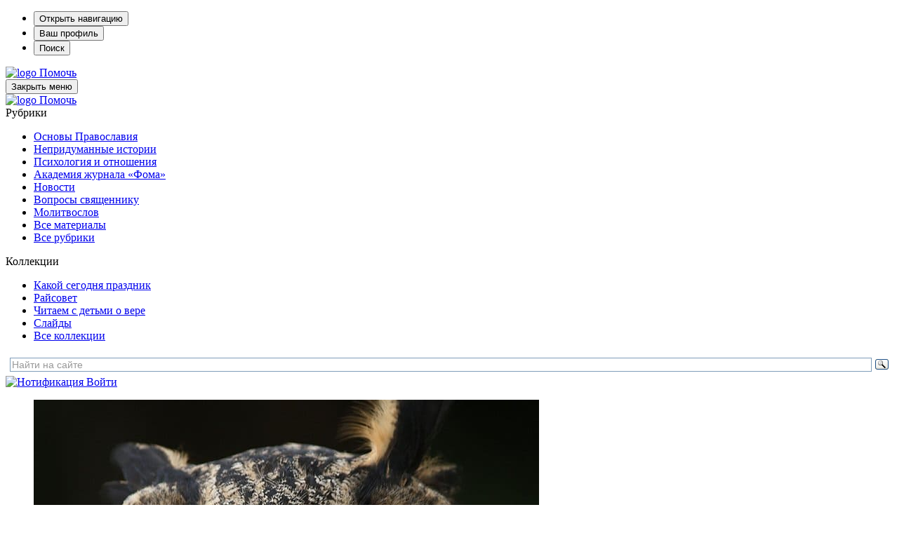

--- FILE ---
content_type: text/html; charset=UTF-8
request_url: https://foma.ru/wp_quiz/viktorina-sygrajte-v-chto-gde-kogda-protiv-komandy-fomy
body_size: 27084
content:
<!DOCTYPE html>
<html lang="ru-RU" prefix="og: https://ogp.me/ns#" class="no-js" prefix="og: http://ogp.me/ns# article: http://ogp.me/ns/article# profile: http://ogp.me/ns/profile#">

<head>

	
		<!-- Google tag (gtag.js) -->
		<script async src="https://www.googletagmanager.com/gtag/js?id=G-F2N3G7NCHF"></script>
		<script>
			window.dataLayer = window.dataLayer || [];
			function gtag(){dataLayer.push(arguments);}
			gtag('js', new Date());

			gtag('config', 'G-F2N3G7NCHF');
		</script>

		<!-- Yandex.Metrika counter -->
		<script type="text/javascript" >
			(function(m,e,t,r,i,k,a){m[i]=m[i]||function(){(m[i].a=m[i].a||[]).push(arguments)};
			m[i].l=1*new Date();
			for (var j = 0; j < document.scripts.length; j++) {if (document.scripts[j].src === r) { return; }}
			k=e.createElement(t),a=e.getElementsByTagName(t)[0],k.async=1,k.src=r,a.parentNode.insertBefore(k,a)})
			(window, document, "script", "https://mc.yandex.ru/metrika/tag.js", "ym");

			ym(1007672, "init", {
					clickmap:true,
					trackLinks:true,
					accurateTrackBounce:true,
					webvisor:true
			});
		</script>
		<noscript><div><img src="https://mc.yandex.ru/watch/1007672" style="position:absolute; left:-9999px;" alt="" /></div></noscript>
		<!-- /Yandex.Metrika counter -->

	
	<meta charset="UTF-8">
	<meta name="viewport" content="width=device-width, height=device-height, initial-scale=1.0, user-scalable=0, minimum-scale=1.0, maximum-scale=1.0">
	<script>
		var admin_url = 'https://foma.ru/wp-admin/admin-ajax.php';
	</script>

				<script>
						</script>
		
<!-- Search Engine Optimization by Rank Math PRO - https://rankmath.com/ -->
<title>Викторина. Сыграйте в «Что? Где? Когда?» против команды «Фомы»</title>
<meta name="description" content="45 лет назад (в 1975 году!) вышел в эфир первый выпуск передачи «Что? Где? Когда?» И специально к этому дню мы придумали для вас необычную викторину!"/>
<meta name="robots" content="follow, index, max-snippet:-1, max-video-preview:-1, max-image-preview:large"/>
<link rel="canonical" href="https://foma.ru/wp_quiz/viktorina-sygrajte-v-chto-gde-kogda-protiv-komandy-fomy" />
<meta property="og:locale" content="ru_RU" />
<meta property="og:type" content="article" />
<meta property="og:title" content="Викторина. Сыграйте в «Что? Где? Когда?» против команды «Фомы»" />
<meta property="og:description" content="45 лет назад (в 1975 году!) вышел в эфир первый выпуск передачи «Что? Где? Когда?» И специально к этому дню мы придумали для вас необычную викторину!" />
<meta property="og:url" content="https://foma.ru/wp_quiz/viktorina-sygrajte-v-chto-gde-kogda-protiv-komandy-fomy" />
<meta property="og:site_name" content="Православный журнал «Фома»" />
<meta property="article:publisher" content="https://www.facebook.com/foma.ru/" />
<meta property="article:author" content="https://www.facebook.com/foma.ru/" />
<meta property="og:updated_time" content="2020-09-04T12:25:34+03:00" />
<meta property="og:image" content="https://media.foma.ru/2020/09/n_Snippet_sova_1200x630.jpg" />
<meta property="og:image:secure_url" content="https://media.foma.ru/2020/09/n_Snippet_sova_1200x630.jpg" />
<meta property="og:image:width" content="1200" />
<meta property="og:image:height" content="630" />
<meta property="og:image:alt" content="Викторина. Сыграйте в «Что? Где? Когда?» против команды «Фомы»" />
<meta property="og:image:type" content="image/jpeg" />
<meta name="twitter:card" content="summary_large_image" />
<meta name="twitter:title" content="Викторина. Сыграйте в «Что? Где? Когда?» против команды «Фомы»" />
<meta name="twitter:description" content="45 лет назад (в 1975 году!) вышел в эфир первый выпуск передачи «Что? Где? Когда?» И специально к этому дню мы придумали для вас необычную викторину!" />
<meta name="twitter:site" content="@foma_ru" />
<meta name="twitter:creator" content="@foma_ru" />
<meta name="twitter:image" content="https://media.foma.ru/2020/09/n_Snippet_sova_1200x630.jpg" />
<script type="application/ld+json" class="rank-math-schema-pro">{"@context":"https://schema.org","@graph":[{"@type":"BreadcrumbList","@id":"https://foma.ru/wp_quiz/viktorina-sygrajte-v-chto-gde-kogda-protiv-komandy-fomy#breadcrumb","itemListElement":[{"@type":"ListItem","position":"1","item":{"@id":"https://foma.ru","name":"\u0416\u0443\u0440\u043d\u0430\u043b \u0424\u041e\u041c\u0410"}},{"@type":"ListItem","position":"2","item":{"@id":"https://foma.ru/wp_quiz","name":"\u0412\u0438\u043a\u0442\u043e\u0440\u0438\u043d\u044b"}},{"@type":"ListItem","position":"3","item":{"@id":"https://foma.ru/wp_quiz/viktorina-sygrajte-v-chto-gde-kogda-protiv-komandy-fomy","name":"\u0412\u0438\u043a\u0442\u043e\u0440\u0438\u043d\u0430. \u0421\u044b\u0433\u0440\u0430\u0439\u0442\u0435 \u0432 \u00ab\u0427\u0442\u043e? \u0413\u0434\u0435? \u041a\u043e\u0433\u0434\u0430?\u00bb \u043f\u0440\u043e\u0442\u0438\u0432 \u043a\u043e\u043c\u0430\u043d\u0434\u044b \u00ab\u0424\u043e\u043c\u044b\u00bb"}}]}]}</script>
<!-- /Rank Math WordPress SEO плагин -->

<link rel='stylesheet' id='wp-block-library-css' href='https://foma.ru/wp-includes/css/dist/block-library/style.min.css?ver=6.4.3' media='all' />
<style id='rank-math-toc-block-style-inline-css'>
.wp-block-rank-math-toc-block nav ol{counter-reset:item}.wp-block-rank-math-toc-block nav ol li{display:block}.wp-block-rank-math-toc-block nav ol li:before{content:counters(item, ".") ". ";counter-increment:item}

</style>
<style id='powerpress-player-block-style-inline-css'>


</style>
<style id='classic-theme-styles-inline-css'>
/*! This file is auto-generated */
.wp-block-button__link{color:#fff;background-color:#32373c;border-radius:9999px;box-shadow:none;text-decoration:none;padding:calc(.667em + 2px) calc(1.333em + 2px);font-size:1.125em}.wp-block-file__button{background:#32373c;color:#fff;text-decoration:none}
</style>
<style id='global-styles-inline-css'>
body{--wp--preset--color--black: #000000;--wp--preset--color--cyan-bluish-gray: #abb8c3;--wp--preset--color--white: #ffffff;--wp--preset--color--pale-pink: #f78da7;--wp--preset--color--vivid-red: #cf2e2e;--wp--preset--color--luminous-vivid-orange: #ff6900;--wp--preset--color--luminous-vivid-amber: #fcb900;--wp--preset--color--light-green-cyan: #7bdcb5;--wp--preset--color--vivid-green-cyan: #00d084;--wp--preset--color--pale-cyan-blue: #8ed1fc;--wp--preset--color--vivid-cyan-blue: #0693e3;--wp--preset--color--vivid-purple: #9b51e0;--wp--preset--color--vd-black: #000000;--wp--preset--color--vd-white: #FFFFFF;--wp--preset--color--vd-red: #a81715;--wp--preset--color--vd-tankgrey: #333333;--wp--preset--color--vd-lightgrey: #d9d9d9;--wp--preset--color--vd-whitebrown: #fdf8ee;--wp--preset--color--vd-pink: #fc8f94;--wp--preset--color--vd-lightbrown: #ddb268;--wp--preset--color--vd-lightgreen: #53c1ac;--wp--preset--color--vd-blue: #3cb1e5;--wp--preset--gradient--vivid-cyan-blue-to-vivid-purple: linear-gradient(135deg,rgba(6,147,227,1) 0%,rgb(155,81,224) 100%);--wp--preset--gradient--light-green-cyan-to-vivid-green-cyan: linear-gradient(135deg,rgb(122,220,180) 0%,rgb(0,208,130) 100%);--wp--preset--gradient--luminous-vivid-amber-to-luminous-vivid-orange: linear-gradient(135deg,rgba(252,185,0,1) 0%,rgba(255,105,0,1) 100%);--wp--preset--gradient--luminous-vivid-orange-to-vivid-red: linear-gradient(135deg,rgba(255,105,0,1) 0%,rgb(207,46,46) 100%);--wp--preset--gradient--very-light-gray-to-cyan-bluish-gray: linear-gradient(135deg,rgb(238,238,238) 0%,rgb(169,184,195) 100%);--wp--preset--gradient--cool-to-warm-spectrum: linear-gradient(135deg,rgb(74,234,220) 0%,rgb(151,120,209) 20%,rgb(207,42,186) 40%,rgb(238,44,130) 60%,rgb(251,105,98) 80%,rgb(254,248,76) 100%);--wp--preset--gradient--blush-light-purple: linear-gradient(135deg,rgb(255,206,236) 0%,rgb(152,150,240) 100%);--wp--preset--gradient--blush-bordeaux: linear-gradient(135deg,rgb(254,205,165) 0%,rgb(254,45,45) 50%,rgb(107,0,62) 100%);--wp--preset--gradient--luminous-dusk: linear-gradient(135deg,rgb(255,203,112) 0%,rgb(199,81,192) 50%,rgb(65,88,208) 100%);--wp--preset--gradient--pale-ocean: linear-gradient(135deg,rgb(255,245,203) 0%,rgb(182,227,212) 50%,rgb(51,167,181) 100%);--wp--preset--gradient--electric-grass: linear-gradient(135deg,rgb(202,248,128) 0%,rgb(113,206,126) 100%);--wp--preset--gradient--midnight: linear-gradient(135deg,rgb(2,3,129) 0%,rgb(40,116,252) 100%);--wp--preset--font-size--small: 13px;--wp--preset--font-size--medium: 20px;--wp--preset--font-size--large: 36px;--wp--preset--font-size--x-large: 42px;--wp--preset--font-size--regular: 22px;--wp--preset--font-size--huge: 42px;--wp--preset--spacing--20: 0.44rem;--wp--preset--spacing--30: 0.67rem;--wp--preset--spacing--40: 1rem;--wp--preset--spacing--50: 1.5rem;--wp--preset--spacing--60: 2.25rem;--wp--preset--spacing--70: 3.38rem;--wp--preset--spacing--80: 5.06rem;--wp--preset--shadow--natural: 6px 6px 9px rgba(0, 0, 0, 0.2);--wp--preset--shadow--deep: 12px 12px 50px rgba(0, 0, 0, 0.4);--wp--preset--shadow--sharp: 6px 6px 0px rgba(0, 0, 0, 0.2);--wp--preset--shadow--outlined: 6px 6px 0px -3px rgba(255, 255, 255, 1), 6px 6px rgba(0, 0, 0, 1);--wp--preset--shadow--crisp: 6px 6px 0px rgba(0, 0, 0, 1);}:where(.is-layout-flex){gap: 0.5em;}:where(.is-layout-grid){gap: 0.5em;}body .is-layout-flow > .alignleft{float: left;margin-inline-start: 0;margin-inline-end: 2em;}body .is-layout-flow > .alignright{float: right;margin-inline-start: 2em;margin-inline-end: 0;}body .is-layout-flow > .aligncenter{margin-left: auto !important;margin-right: auto !important;}body .is-layout-constrained > .alignleft{float: left;margin-inline-start: 0;margin-inline-end: 2em;}body .is-layout-constrained > .alignright{float: right;margin-inline-start: 2em;margin-inline-end: 0;}body .is-layout-constrained > .aligncenter{margin-left: auto !important;margin-right: auto !important;}body .is-layout-constrained > :where(:not(.alignleft):not(.alignright):not(.alignfull)){max-width: var(--wp--style--global--content-size);margin-left: auto !important;margin-right: auto !important;}body .is-layout-constrained > .alignwide{max-width: var(--wp--style--global--wide-size);}body .is-layout-flex{display: flex;}body .is-layout-flex{flex-wrap: wrap;align-items: center;}body .is-layout-flex > *{margin: 0;}body .is-layout-grid{display: grid;}body .is-layout-grid > *{margin: 0;}:where(.wp-block-columns.is-layout-flex){gap: 2em;}:where(.wp-block-columns.is-layout-grid){gap: 2em;}:where(.wp-block-post-template.is-layout-flex){gap: 1.25em;}:where(.wp-block-post-template.is-layout-grid){gap: 1.25em;}.has-black-color{color: var(--wp--preset--color--black) !important;}.has-cyan-bluish-gray-color{color: var(--wp--preset--color--cyan-bluish-gray) !important;}.has-white-color{color: var(--wp--preset--color--white) !important;}.has-pale-pink-color{color: var(--wp--preset--color--pale-pink) !important;}.has-vivid-red-color{color: var(--wp--preset--color--vivid-red) !important;}.has-luminous-vivid-orange-color{color: var(--wp--preset--color--luminous-vivid-orange) !important;}.has-luminous-vivid-amber-color{color: var(--wp--preset--color--luminous-vivid-amber) !important;}.has-light-green-cyan-color{color: var(--wp--preset--color--light-green-cyan) !important;}.has-vivid-green-cyan-color{color: var(--wp--preset--color--vivid-green-cyan) !important;}.has-pale-cyan-blue-color{color: var(--wp--preset--color--pale-cyan-blue) !important;}.has-vivid-cyan-blue-color{color: var(--wp--preset--color--vivid-cyan-blue) !important;}.has-vivid-purple-color{color: var(--wp--preset--color--vivid-purple) !important;}.has-black-background-color{background-color: var(--wp--preset--color--black) !important;}.has-cyan-bluish-gray-background-color{background-color: var(--wp--preset--color--cyan-bluish-gray) !important;}.has-white-background-color{background-color: var(--wp--preset--color--white) !important;}.has-pale-pink-background-color{background-color: var(--wp--preset--color--pale-pink) !important;}.has-vivid-red-background-color{background-color: var(--wp--preset--color--vivid-red) !important;}.has-luminous-vivid-orange-background-color{background-color: var(--wp--preset--color--luminous-vivid-orange) !important;}.has-luminous-vivid-amber-background-color{background-color: var(--wp--preset--color--luminous-vivid-amber) !important;}.has-light-green-cyan-background-color{background-color: var(--wp--preset--color--light-green-cyan) !important;}.has-vivid-green-cyan-background-color{background-color: var(--wp--preset--color--vivid-green-cyan) !important;}.has-pale-cyan-blue-background-color{background-color: var(--wp--preset--color--pale-cyan-blue) !important;}.has-vivid-cyan-blue-background-color{background-color: var(--wp--preset--color--vivid-cyan-blue) !important;}.has-vivid-purple-background-color{background-color: var(--wp--preset--color--vivid-purple) !important;}.has-black-border-color{border-color: var(--wp--preset--color--black) !important;}.has-cyan-bluish-gray-border-color{border-color: var(--wp--preset--color--cyan-bluish-gray) !important;}.has-white-border-color{border-color: var(--wp--preset--color--white) !important;}.has-pale-pink-border-color{border-color: var(--wp--preset--color--pale-pink) !important;}.has-vivid-red-border-color{border-color: var(--wp--preset--color--vivid-red) !important;}.has-luminous-vivid-orange-border-color{border-color: var(--wp--preset--color--luminous-vivid-orange) !important;}.has-luminous-vivid-amber-border-color{border-color: var(--wp--preset--color--luminous-vivid-amber) !important;}.has-light-green-cyan-border-color{border-color: var(--wp--preset--color--light-green-cyan) !important;}.has-vivid-green-cyan-border-color{border-color: var(--wp--preset--color--vivid-green-cyan) !important;}.has-pale-cyan-blue-border-color{border-color: var(--wp--preset--color--pale-cyan-blue) !important;}.has-vivid-cyan-blue-border-color{border-color: var(--wp--preset--color--vivid-cyan-blue) !important;}.has-vivid-purple-border-color{border-color: var(--wp--preset--color--vivid-purple) !important;}.has-vivid-cyan-blue-to-vivid-purple-gradient-background{background: var(--wp--preset--gradient--vivid-cyan-blue-to-vivid-purple) !important;}.has-light-green-cyan-to-vivid-green-cyan-gradient-background{background: var(--wp--preset--gradient--light-green-cyan-to-vivid-green-cyan) !important;}.has-luminous-vivid-amber-to-luminous-vivid-orange-gradient-background{background: var(--wp--preset--gradient--luminous-vivid-amber-to-luminous-vivid-orange) !important;}.has-luminous-vivid-orange-to-vivid-red-gradient-background{background: var(--wp--preset--gradient--luminous-vivid-orange-to-vivid-red) !important;}.has-very-light-gray-to-cyan-bluish-gray-gradient-background{background: var(--wp--preset--gradient--very-light-gray-to-cyan-bluish-gray) !important;}.has-cool-to-warm-spectrum-gradient-background{background: var(--wp--preset--gradient--cool-to-warm-spectrum) !important;}.has-blush-light-purple-gradient-background{background: var(--wp--preset--gradient--blush-light-purple) !important;}.has-blush-bordeaux-gradient-background{background: var(--wp--preset--gradient--blush-bordeaux) !important;}.has-luminous-dusk-gradient-background{background: var(--wp--preset--gradient--luminous-dusk) !important;}.has-pale-ocean-gradient-background{background: var(--wp--preset--gradient--pale-ocean) !important;}.has-electric-grass-gradient-background{background: var(--wp--preset--gradient--electric-grass) !important;}.has-midnight-gradient-background{background: var(--wp--preset--gradient--midnight) !important;}.has-small-font-size{font-size: var(--wp--preset--font-size--small) !important;}.has-medium-font-size{font-size: var(--wp--preset--font-size--medium) !important;}.has-large-font-size{font-size: var(--wp--preset--font-size--large) !important;}.has-x-large-font-size{font-size: var(--wp--preset--font-size--x-large) !important;}
.wp-block-navigation a:where(:not(.wp-element-button)){color: inherit;}
:where(.wp-block-post-template.is-layout-flex){gap: 1.25em;}:where(.wp-block-post-template.is-layout-grid){gap: 1.25em;}
:where(.wp-block-columns.is-layout-flex){gap: 2em;}:where(.wp-block-columns.is-layout-grid){gap: 2em;}
.wp-block-pullquote{font-size: 1.5em;line-height: 1.6;}
</style>
<link rel='stylesheet' id='wp-site-post-agregator-css-css' href='https://foma.ru/wp-content/plugins/agregator-gutenberg/assets/site-agregator.css?ver=1768833375' media='all' />
<link rel='stylesheet' id='ds-quiz-css' href='https://foma.ru/wp-content/plugins/ds-quiz/assets/css/ds_quiz.css?ver=6.4.3' media='all' />
<link rel='stylesheet' id='wp-block-post-card-css-css' href='https://foma.ru/wp-content/plugins/post-card/assets/post-card.css?ver=1768833376' media='all' />
<link rel='stylesheet' id='wppopups-base-css' href='https://foma.ru/wp-content/plugins/wp-popups-lite/src/assets/css/wppopups-base.css?ver=2.2.0.1' media='all' />
<link rel='stylesheet' id='style-owl-css' href='https://foma.ru/wp-content/themes/foma24/css/owl.carousel.min.css?ver=190126650' media='all' />
<link rel='stylesheet' id='style-fonts-css' href='https://foma.ru/wp-content/themes/foma24/css/fonts.css?ver=190126650' media='all' />
<link rel='stylesheet' id='style-magnific-popup-css' href='https://foma.ru/wp-content/themes/foma24/css/magnific-popup.css?ver=190126650' media='all' />
<link rel='stylesheet' id='foma-main-style-css' href='https://foma.ru/wp-content/themes/foma24/style.css?ver=1.26.3' media='all' />
<link rel='stylesheet' id='tmg_slider_style-css' href='https://foma.ru/wp-content/plugins/gallery-timing/assets/css/tmg_slider.css?ver=2.1_1768833375' media='all' />
<script src="https://foma.ru/wp-includes/js/jquery/jquery.min.js?ver=3.7.1" id="jquery-core-js"></script>
<script src="https://foma.ru/wp-includes/js/jquery/jquery-migrate.min.js?ver=3.4.1" id="jquery-migrate-js"></script>
<script id="jquery-migrate-js-after">
jQuery.migrateMute = true;
</script>
<link rel="https://api.w.org/" href="https://foma.ru/wp-json/" /><link rel="EditURI" type="application/rsd+xml" title="RSD" href="https://foma.ru/xmlrpc.php?rsd" />
<meta name="generator" content="WordPress 6.4.3" />
<link rel="alternate" type="application/json+oembed" href="https://foma.ru/wp-json/oembed/1.0/embed?url=https%3A%2F%2Ffoma.ru%2Fwp_quiz%2Fviktorina-sygrajte-v-chto-gde-kogda-protiv-komandy-fomy" />
<link rel="alternate" type="text/xml+oembed" href="https://foma.ru/wp-json/oembed/1.0/embed?url=https%3A%2F%2Ffoma.ru%2Fwp_quiz%2Fviktorina-sygrajte-v-chto-gde-kogda-protiv-komandy-fomy&#038;format=xml" />
<link rel="amphtml" href="https://foma.ru/wp_quiz/viktorina-sygrajte-v-chto-gde-kogda-protiv-komandy-fomy?amp" />
            <script type="text/javascript"><!--
                                function powerpress_pinw(pinw_url){window.open(pinw_url, 'PowerPressPlayer','toolbar=0,status=0,resizable=1,width=460,height=320');	return false;}
                //-->

                // tabnab protection
                window.addEventListener('load', function () {
                    // make all links have rel="noopener noreferrer"
                    document.querySelectorAll('a[target="_blank"]').forEach(link => {
                        link.setAttribute('rel', 'noopener noreferrer');
                    });
                });
            </script>
            
<style></style>
    
    <link rel="manifest" href="https://foma.ru/manifest.json">
<!-- VD Colors Palette -->
<style type="text/css">
.has-vd-black-color { color: #000000; }.has-vd-black-background-color { background-color: #000000; }.wp-block-button__link.has-vd-black-background-color { background-color: #000000; }.has-vd-white-color { color: #FFFFFF; }.has-vd-white-background-color { background-color: #FFFFFF; }.wp-block-button__link.has-vd-white-background-color { background-color: #FFFFFF; }.has-vd-red-color { color: #a81715; }.has-vd-red-background-color { background-color: #a81715; }.wp-block-button__link.has-vd-red-background-color { background-color: #a81715; }.has-vd-tankgrey-color { color: #333333; }.has-vd-tankgrey-background-color { background-color: #333333; }.wp-block-button__link.has-vd-tankgrey-background-color { background-color: #333333; }.has-vd-lightgrey-color { color: #d9d9d9; }.has-vd-lightgrey-background-color { background-color: #d9d9d9; }.wp-block-button__link.has-vd-lightgrey-background-color { background-color: #d9d9d9; }.has-vd-whitebrown-color { color: #fdf8ee; }.has-vd-whitebrown-background-color { background-color: #fdf8ee; }.wp-block-button__link.has-vd-whitebrown-background-color { background-color: #fdf8ee; }.has-vd-pink-color { color: #fc8f94; }.has-vd-pink-background-color { background-color: #fc8f94; }.wp-block-button__link.has-vd-pink-background-color { background-color: #fc8f94; }.has-vd-lightbrown-color { color: #ddb268; }.has-vd-lightbrown-background-color { background-color: #ddb268; }.wp-block-button__link.has-vd-lightbrown-background-color { background-color: #ddb268; }.has-vd-lightgreen-color { color: #53c1ac; }.has-vd-lightgreen-background-color { background-color: #53c1ac; }.wp-block-button__link.has-vd-lightgreen-background-color { background-color: #53c1ac; }.has-vd-blue-color { color: #3cb1e5; }.has-vd-blue-background-color { background-color: #3cb1e5; }.wp-block-button__link.has-vd-blue-background-color { background-color: #3cb1e5; }</style>
<!-- / VD Colors Palette -->

<style type="text/css" id="spu-css-492228" class="spu-css">		#spu-bg-492228 {
			background-color: rgba(0,0,0,0.5);
		}

		#spu-492228 .spu-close {
			font-size: 50px;
			color: rgb(168, 23, 21);
			text-shadow: 0 1px 0 #000;
		}

		#spu-492228 .spu-close:hover {
			color: #000;
		}

		#spu-492228 {
			background-color: rgb(255, 255, 255);
			max-width: 360px;
			border-radius: 0px;
			
					height: auto;
					box-shadow:  0px 0px 0px 0px #ccc;
				}

		#spu-492228 .spu-container {
					padding: 20px;
			height: calc(100% - 0px);
		}
								</style>
		<script>var admin_url = 'https://foma.ru/wp-admin/admin-ajax.php';</script>		<style id="wp-custom-css">
			.popup {
	z-index: 1;
}		</style>
			
			<link rel="shortcut icon" href="https://foma.ru/wp-content/themes/foma24/img/favicon.ico" type="image/x-icon">
	
</head>

<body class="wp_quiz-template-default single single-wp_quiz postid-269830" data-time="2026.01.20, 01:19:03">

	<div class="main-wrapper">
		<!-- Мобильная шапка -->
		<section class="mobile-sidebar">
			<ul class="mobile-menu">
				<li class="mobile-menu__item">
					<button type="button" class="mobile-menu__btn mobile-menu__btn_hamb" id="hamburger">Открыть навигацию</button>
				</li>
				<li class="mobile-menu__item">
					<button type="button" class="mobile-menu__btn mobile-menu__btn_profile">Ваш профиль</button>
				</li>
				<li class="mobile-menu__item">
					<button type="button" class="mobile-menu__btn mobile-menu__btn_search" id="search">Поиск</button>
				</li>
			</ul>

			<a href="/" class="mobile-sidebar__logo logo">
				<picture>
					<source srcset="https://foma.ru/wp-content/themes/foma24/img/logo.svg" type="image/webp">
					<img src="https://foma.ru/wp-content/themes/foma24/img/logo.svg" class="logo__img" alt="logo">
				</picture>
			</a>
			<a href="https://lp.foma.ru/donate/?utm_source=headerbutton&utm_medium=fomaru&utm_campaign=Викторина. Сыграйте в «Что? Где? Когда?» против команды «Фомы»" class="mobile-sidebar__help btn btn_gray btn_small btn_help" target="_blank" rel="nofollow">Помочь</a>
		</section>

		<section class="main-sidebar">
			<button type="button" class="main-sidebar__close">Закрыть меню</button>

			<div class="main-sidebar__header">
				<a href="/" class="main-sidebar__logo logo">
					<img src="https://foma.ru/wp-content/themes/foma24/img/logo.svg" class="logo__img" alt="logo">
				</a>
				<!--noindex--><a href="https://lp.foma.ru/donate/?utm_source=headerbutton&utm_medium=fomaru&utm_campaign=Викторина. Сыграйте в «Что? Где? Когда?» против команды «Фомы»" class="navigation__help btn btn_gray btn_small btn_help" target="_blank" rel="nofollow">Помочь</a><!--/noindex-->
			</div>

			<nav class="nav nav__category nav-category"><div class="nav-category__title">Рубрики</div><ul class="menu nav-category__list nav-list"><li id="menu-item-418353" class="menu-item menu-item-type-taxonomy menu-item-object-category menu-item-418353 nav-list__item"><a href="https://foma.ru/stati/vera" class="nav-list__link">Основы Православия</a></li>
<li id="menu-item-418536" class="menu-item menu-item-type-taxonomy menu-item-object-category menu-item-418536 nav-list__item"><a href="https://foma.ru/stati/pisma" class="nav-list__link">Непридуманные истории</a></li>
<li id="menu-item-418354" class="menu-item menu-item-type-taxonomy menu-item-object-category menu-item-418354 nav-list__item"><a href="https://foma.ru/stati/psihologija-i-otnoshenija" class="nav-list__link">Психология и отношения</a></li>
<li id="menu-item-418355" class="menu-item menu-item-type-taxonomy menu-item-object-category menu-item-418355 nav-list__item"><a href="https://foma.ru/stati/kultura-i-iskusstvo" class="nav-list__link">Академия журнала «Фома»</a></li>
<li id="menu-item-241745" class="menu-item menu-item-type-taxonomy menu-item-object-category menu-item-241745 nav-list__item"><a href="https://foma.ru/novosti" class="nav-list__link">Новости</a></li>
<li id="menu-item-241746" class="menu-item menu-item-type-taxonomy menu-item-object-category menu-item-241746 nav-list__item"><a href="https://foma.ru/prostyie-voprosyi" class="nav-list__link">Вопросы священнику</a></li>
<li id="menu-item-445222" class="menu-item menu-item-type-custom menu-item-object-custom menu-item-445222 nav-list__item"><a href="https://foma.ru/molitvoslov" class="nav-list__link">Молитвослов</a></li>
<li id="menu-item-419821" class="menu-item menu-item-type-taxonomy menu-item-object-category menu-item-419821 nav-list__item"><a href="https://foma.ru/stati" class="nav-list__link">Все материалы</a></li>
<li id="menu-item-418401" class="menu-item menu-item-type-custom menu-item-object-custom menu-item-418401 nav-list__item"><a title="Смотреть все " href="/rubriki" class="nav-list__link">Все рубрики</a></li>
</ul></nav><nav class="nav nav__category nav-category"><div class="nav-category__title">Коллекции</div><ul class="menu nav-category__list nav-list"><li id="menu-item-427267" class="menu-item menu-item-type-taxonomy menu-item-object-category menu-item-427267 nav-list__item"><a href="https://foma.ru/novosti/kakoj-segodnja-prazdnik" class="nav-list__link">Какой сегодня праздник</a></li>
<li id="menu-item-418358" class="menu-item menu-item-type-custom menu-item-object-custom menu-item-418358 nav-list__item"><a href="/tag/rajsovet" class="nav-list__link">Райсовет</a></li>
<li id="menu-item-431229" class="menu-item menu-item-type-taxonomy menu-item-object-category menu-item-431229 nav-list__item"><a href="https://foma.ru/stati/nauka-i-obrazovanie/chitaem-detyam" class="nav-list__link">Читаем с детьми о вере</a></li>
<li id="menu-item-456150" class="menu-item menu-item-type-custom menu-item-object-custom menu-item-456150 nav-list__item"><a href="https://foma.ru/tag/slaydyi" class="nav-list__link">Слайды</a></li>
<li id="menu-item-418361" class="menu-item menu-item-type-custom menu-item-object-custom menu-item-418361 nav-list__item"><a title="Смотреть все" href="/rubriki#%D0%BA%D0%BE%D0%BB%D0%BB%D0%B5%D0%BA%D1%86%D0%B8%D0%B8" class="nav-list__link">Все коллекции</a></li>
</ul></nav>
		</section>

		<section class="main-content-area">
			<header class="header">
				<div class="container header__container">
					<!-- Поиск -->
					<section class="search">
						<!-- Поиск Яндекс -->
						<div class="ya-site-form ya-site-form_inited_no" data-bem="{&quot;action&quot;:&quot;https://foma.ru/search&quot;,&quot;arrow&quot;:false,&quot;bg&quot;:&quot;transparent&quot;,&quot;fontsize&quot;:14,&quot;fg&quot;:&quot;#000000&quot;,&quot;language&quot;:&quot;ru&quot;,&quot;logo&quot;:&quot;rb&quot;,&quot;publicname&quot;:&quot;Поиск по foma.ru&quot;,&quot;suggest&quot;:true,&quot;target&quot;:&quot;_self&quot;,&quot;tld&quot;:&quot;ru&quot;,&quot;type&quot;:3,&quot;usebigdictionary&quot;:true,&quot;searchid&quot;:9829964,&quot;input_fg&quot;:&quot;#000000&quot;,&quot;input_bg&quot;:&quot;#ffffff&quot;,&quot;input_fontStyle&quot;:&quot;normal&quot;,&quot;input_fontWeight&quot;:&quot;normal&quot;,&quot;input_placeholder&quot;:&quot;Найти на сайте&quot;,&quot;input_placeholderColor&quot;:&quot;#999999&quot;,&quot;input_borderColor&quot;:&quot;#7f9db9&quot;}"><form action="https://yandex.ru/search/site/" method="get" target="_self" accept-charset="utf-8"><input type="hidden" name="searchid" value="9829964"/><input type="hidden" name="l10n" value="ru"/><input type="hidden" name="reqenc" value=""/><input type="search" name="text" value=""/><input type="submit" value="Найти"/></form></div><style type="text/css">.ya-page_js_yes .ya-site-form_inited_no { display: none; }</style><script type="text/javascript">(function(w,d,c){var s=d.createElement('script'),h=d.getElementsByTagName('script')[0],e=d.documentElement;if((' '+e.className+' ').indexOf(' ya-page_js_yes ')===-1){e.className+=' ya-page_js_yes';}s.type='text/javascript';s.async=true;s.charset='utf-8';s.src=(d.location.protocol==='https:'?'https:':'http:')+'//site.yandex.net/v2.0/js/all.js';h.parentNode.insertBefore(s,h);(w[c]||(w[c]=[])).push(function(){Ya.Site.Form.init()})})(window,document,'yandex_site_callbacks');</script>

					</section>
					
					<!-- Авторизация -->
					<section class="auth">
						<a href="#" class="notification">
							<picture>
								<source srcset="https://foma.ru/wp-content/themes/foma24/img/icons/notification.svg" type="image/webp">
								<img src="https://foma.ru/wp-content/themes/foma24/img/icons/notification.svg" alt="Нотификация" class="notification__img">
							</picture>
						</a>
						<a href="#" class="auth__btn btn btn_red btn_small btn_icon btn_auth">Войти</a>
					</section>
				</div>
			</header>

			<div class="content-wrapper">	<div class="content-box">
		<div class="container">
			<div class="single-wrapper inner-container white-box">
				
				<div class="post-image has-image-true">
										<div class="post-description-image">
						<figure>
							<img width="720" height="520" src="https://media.foma.ru/2020/09/720x520_sova.jpg" class="attachment-post-thumbnail size-post-thumbnail wp-post-image" alt="" loading="eager" decoding="async" srcset="https://media.foma.ru/2020/09/720x520_sova-300x217.jpg 300w, https://media.foma.ru/2020/09/720x520_sova-150x108.jpg 150w, https://media.foma.ru/2020/09/720x520_sova.jpg 720w" sizes="(max-width: 1504px) 100vw, 1504px" />													</figure>
					</div>
									</div>

				<div class="post-head">
					<div class="wrap-breadcrumbs">
						<nav aria-label="breadcrumbs" class="rank-math-breadcrumb"><p><a href="https://foma.ru">Журнал ФОМА</a><span class="separator">  </span><a href="https://foma.ru/wp_quiz">Викторины</a></p></nav>					</div>

					<div class="post-description-content">
													<h1>Викторина. Сыграйте в «Что? Где? Когда?» против команды «Фомы»</h1>
												
						<div class="quiz-description">
							 
						</div>
					</div>
				</div>

				<div class="post-content">
					<div id="article" class="post-article wrap-content">
						<!-- wp quiz -->
<div class="wq_quizCtr multiple trivia_quiz" data-current-question="0" data-questions-answered="0" data-questions="9" data-transition_in="fade up" data-transition_out="fade down" data-correct-answered="0" data-force-action="0" data-quiz-pid="269830" data-share-url="https://foma.ru/wp_quiz/viktorina-sygrajte-v-chto-gde-kogda-protiv-komandy-fomy" data-post-title="Викторина. Сыграйте в «Что? Где? Когда?» против команды «Фомы»" data-retake-quiz="1" data-question-layout="multiple" data-featured-image="https://media.foma.ru/2020/09/720x520_sova.jpg" data-excerpt="45 лет назад (в 1975 году!) вышел в эфир первый выпуск передачи «Что? Где? Когда?» И специально к этому дню мы придумали для вас необычную викторину! "data-ajax-url="https://foma.ru/wp-admin/admin-ajax.php"data-auto-scroll="0" data-end-answers="false" data-quiz-timer="0" >
   	<div class="wq_quizProgressBarCtr">
        <!-- progress bar -->
<div class="wq_quizProgressBarCtr" style="display:block">
<div class="wq_quizProgressBar">
<span style="background-color:#00c479" class="wq_quizProgressValue"></span>
</div>
</div>
<!--// progress bar-->
   	</div>
   	<div class="wq_questionsCtr" >
        
					<div class="wq_singleQuestionWrapper wq_IsTrivia" style="display:block;">
						<div class="wq_singleQuestionCtr">
							<div class="wq_questionTextWrapper quiz-pro-clearfix">	
								<div class="wq_questionTextCtr" style="background-color:#ecf0f1; color:#444;"> 
									<h4>Внимание! Очень сложный царь-вопрос! (от обозревателя «Фомы» Игоря Цуканова):  Какой из этих элементов обязательно входит в состав любой литургии?</h4>
								</div>
							</div>
							<div class="wq_questionMediaCtr" >	
								<div class="wq_questionImage"><img decoding="async" src="https://foma.ru/wp-content/uploads/2020/09/angel-8186_1280.jpg" /><span></span></div>
							</div>
							<div class="wq_questionAnswersCtr">
								<div class="wq_answersWrapper">
							<div class="wq_singleAnswerCtr wq_IsTrivia" data-crt="1" style="background-color:#ecf0f1; color:#444;">
								<label class="wq_answerTxtCtr">Пение молитвы «Отче наш»</label>
							</div>
						
							<div class="wq_singleAnswerCtr wq_IsTrivia" data-crt="0" style="background-color:#ecf0f1; color:#444;">
								<label class="wq_answerTxtCtr">Пение Символа веры</label>
							</div>
						
							<div class="wq_singleAnswerCtr wq_IsTrivia" data-crt="0" style="background-color:#ecf0f1; color:#444;">
								<label class="wq_answerTxtCtr">Чтение Евангелия</label>
							</div>
						</div>
							</div>
							<div class="wq_triviaQuestionExplanation">
								<div class="wq_ExplanationHead"></div>
								<p class="wq_QuestionExplanationText">Единственный из перечисленных элементов литургии, который входит в нее в любом случае, — это молитва Господня «Отче наш». Символ веры отсутствует в литургии Преждеосвященных Даров, которая совершается в будние дни Великого поста (как правило, по средам и пятницам): Святые Дары для этой службы заготовляются и освящаются заранее, в воскресный день. Евангелие же читается за этой литургией только в особые праздничные дни: Первое и Второе Обретение главы Иоанна Предтечи (8 марта), день памяти 40 Севастийских мучеников (22 марта) или на престольный праздник храма. А вот молитва «Отче наш...» — единственная которую оставил нам Сам Господь Иисус Христос (Мф 6:9–13, Лк 11:2–4), — звучала за богослужениями уже с апостольских времен и неизменно входит в состав любой литургии.</p>
							</div>
						</div>
						<div class="wq_continue" style="display:none;">
							<button class="wq_btn-continue" style="background-color:#00c479">Продолжить &gt;&gt;</button>
						</div>
					</div>
				
					<div class="wq_singleQuestionWrapper wq_IsTrivia" style="display:none;">
						<div class="wq_singleQuestionCtr">
							<div class="wq_questionTextWrapper quiz-pro-clearfix">	
								<div class="wq_questionTextCtr" style="background-color:#ecf0f1; color:#444;"> 
									<h4>Литературный вопрос с подвохом (от редактора раздела «Культура» Виталия Каплана):  В каком произведении русской классики был использован, как мы бы сегодня сказали, «фотошоп»?</h4>
								</div>
							</div>
							<div class="wq_questionMediaCtr" >	
								<div class="wq_questionImage"><img decoding="async" src="https://foma.ru/wp-content/uploads/2020/09/album-2974646_1280.jpg" /><span></span></div>
							</div>
							<div class="wq_questionAnswersCtr">
								<div class="wq_answersWrapper">
							<div class="wq_singleAnswerCtr wq_IsTrivia" data-crt="0" style="background-color:#ecf0f1; color:#444;">
								<label class="wq_answerTxtCtr">Иван Гончаров, «Фрегат “Паллада”»</label>
							</div>
						
							<div class="wq_singleAnswerCtr wq_IsTrivia" data-crt="0" style="background-color:#ecf0f1; color:#444;">
								<label class="wq_answerTxtCtr">Лев Толстой, «Анна Каренина»</label>
							</div>
						
							<div class="wq_singleAnswerCtr wq_IsTrivia" data-crt="1" style="background-color:#ecf0f1; color:#444;">
								<label class="wq_answerTxtCtr">Николай Лесков, «На ножах»</label>
							</div>
						</div>
							</div>
							<div class="wq_triviaQuestionExplanation">
								<div class="wq_ExplanationHead"></div>
								<p class="wq_QuestionExplanationText">Николай Лесков, «На ножах». Там один из главных героев, Павел Горданов, заказывает специалистам этого дела изготовление фотоколлажа, компрометирующего генеральшу Александру Синтянину. Из реальной фотографии Синтяниной была вырезана ее голова и наклеена на снимок, где фигурировала некая женщина в объятиях некоего мужчины, потом этот комбинированный снимок был сфотографирован и отретуширован. Для справки: роман издавался на протяжении 1870 года. Первый фотографический салон в России появился в 1840 году, массовое же распространение фотография в России получила лишь с конца 1850-х годов. То есть на момент написания такой фотомонтаж был на переднем крае технологий.</p>
							</div>
						</div>
						<div class="wq_continue" style="display:none;">
							<button class="wq_btn-continue" style="background-color:#00c479">Продолжить &gt;&gt;</button>
						</div>
					</div>
				
					<div class="wq_singleQuestionWrapper wq_IsTrivia" style="display:none;">
						<div class="wq_singleQuestionCtr">
							<div class="wq_questionTextWrapper quiz-pro-clearfix">	
								<div class="wq_questionTextCtr" style="background-color:#ecf0f1; color:#444;"> 
									<h4>Вопрос из мастерской самого Рембрандта! (от литературного обозревателя «Фомы» Аси Занегиной): В Библии описывается большое количество всевозможных пиров. В 1635 году к одному из самых известных библейских застолий обратился нидерландский живописец Рембрандт Харменс ван Рейн. Какое событие изобразил великий художник на своем полотне?</h4>
								</div>
							</div>
							<div class="wq_questionMediaCtr" >	
								<div class="wq_questionImage"><img decoding="async" src="https://foma.ru/wp-content/uploads/2020/09/pear.jpg" /><span></span></div>
							</div>
							<div class="wq_questionAnswersCtr">
								<div class="wq_answersWrapper">
							<div class="wq_singleAnswerCtr wq_IsTrivia" data-crt="0" style="background-color:#ecf0f1; color:#444;">
								<label class="wq_answerTxtCtr">Брачный пир в Кане Галилейской</label>
							</div>
						
							<div class="wq_singleAnswerCtr wq_IsTrivia" data-crt="0" style="background-color:#ecf0f1; color:#444;">
								<label class="wq_answerTxtCtr">180-дневный пир царя Артаксеркса</label>
							</div>
						
							<div class="wq_singleAnswerCtr wq_IsTrivia" data-crt="1" style="background-color:#ecf0f1; color:#444;">
								<label class="wq_answerTxtCtr">Пир Валтасара</label>
							</div>
						</div>
							</div>
							<div class="wq_triviaQuestionExplanation">
								<div class="wq_ExplanationHead"></div>
								<p class="wq_QuestionExplanationText">Рембрандт обратился к событию, описанному в ветхозаветной книге пророка Даниила, — пиру царя Валтасара. Последний вавилонский царь Валтасар устроил грандиозный пир в ночь взятия Вавилона персами. Валтасар со своими гостями кощунственно пил вино из священных сосудов, принесенных из Иерусалимского храма. Когда пир был в самом разгаре, некая невидимая рука на стене зала начертала письмена, которые истолковал царю пророк Даниил. Эти письмена предвещали скорую гибель и царству Вавилонскому, и самому царю. В ту же ночь предсказание сбылось — Валтасар был убит. 
В центре картины Рембрандта — сам Валтасар, вокруг которого в ужасе собрались его приближенные, жена и наложницы. Огненная надпись на иврите с пророчеством расположена на картине необычным образом: не горизонтально справа налево, как в еврейском письме, а пятью столбцами. Такой необычный ход художник избрал для того, чтобы передать следующее: библейская надпись была зашифрована, и прочесть ее мог только пророк. </p>
							</div>
						</div>
						<div class="wq_continue" style="display:none;">
							<button class="wq_btn-continue" style="background-color:#00c479">Продолжить &gt;&gt;</button>
						</div>
					</div>
				
					<div class="wq_singleQuestionWrapper wq_IsTrivia" style="display:none;">
						<div class="wq_singleQuestionCtr">
							<div class="wq_questionTextWrapper quiz-pro-clearfix">	
								<div class="wq_questionTextCtr" style="background-color:#ecf0f1; color:#444;"> 
									<h4>Вопрос о необычном хобби известного писателя  (от журналиста «Фомы» Анастасии Спириной): Сын одного русского писателя оставил такое любопытное воспоминание: «В продолжение учебного года отец по вечерам читал нам ….......... Книга, по которой он читал, не была иллюстрирована, и он сам чертил к ней иллюстрации, приводившие нас в восторг. Рисовал он довольно плохо, но у него бывали характерные штрихи. Мы очень любили эти рисунки отца и с нетерпением ждали следующего вечера».  Кто был этот писатель и какую книгу он иллюстрировал?</h4>
								</div>
							</div>
							<div class="wq_questionMediaCtr" >	
								<div class="wq_questionImage"><img decoding="async" src="https://foma.ru/wp-content/uploads/2020/09/brandis_8_08.gif" /><span></span></div>
							</div>
							<div class="wq_questionAnswersCtr">
								<div class="wq_answersWrapper">
							<div class="wq_singleAnswerCtr wq_IsTrivia" data-crt="0" style="background-color:#ecf0f1; color:#444;">
								<label class="wq_answerTxtCtr">К. И. Чуковский, «Путешествия Гулливера» Джонатана Свифта</label>
							</div>
						
							<div class="wq_singleAnswerCtr wq_IsTrivia" data-crt="1" style="background-color:#ecf0f1; color:#444;">
								<label class="wq_answerTxtCtr">Л. Н. Толстой, «Вокруг света за 80 дней» Жюля Верна.</label>
							</div>
						
							<div class="wq_singleAnswerCtr wq_IsTrivia" data-crt="0" style="background-color:#ecf0f1; color:#444;">
								<label class="wq_answerTxtCtr">Ф. И. Тютчев, «Приключения Робинзона Крузо» Даниеля Дефо.</label>
							</div>
						</div>
							</div>
							<div class="wq_triviaQuestionExplanation">
								<div class="wq_ExplanationHead"></div>
								<p class="wq_QuestionExplanationText">До нас дошли зарисовки графа Толстого, которые он делал во время чтения одного из главных приключенческих романов XIX века. Толстой был большим поклонником творчества Жюля Верна: в домашней библиотеке у него были все значимые романы французского классика. Толстой считал, что книга «Вокруг света за 80 дней» не только качественная литературная работа, но и поучительное произведение для детей.</p>
							</div>
						</div>
						<div class="wq_continue" style="display:none;">
							<button class="wq_btn-continue" style="background-color:#00c479">Продолжить &gt;&gt;</button>
						</div>
					</div>
				
					<div class="wq_singleQuestionWrapper wq_IsTrivia" style="display:none;">
						<div class="wq_singleQuestionCtr">
							<div class="wq_questionTextWrapper quiz-pro-clearfix">	
								<div class="wq_questionTextCtr" style="background-color:#ecf0f1; color:#444;"> 
									<h4>Котовопрос!  (от фоторедактора Екатерины Черкасовой):  Одной из этих фотографий больше 100 лет, а другую я нашла в Instagram <i>(деятельность организации запрещена в Российской Федерации)</i> и немного подредактировала. Какая фотография — винтаж?</h4>
								</div>
							</div>
							<div class="wq_questionMediaCtr" >	
								<div class="wq_questionImage"><img decoding="async" src="https://foma.ru/wp-content/uploads/2020/09/catcat.jpg" /><span></span></div>
							</div>
							<div class="wq_questionAnswersCtr">
								<div class="wq_answersWrapper">
							<div class="wq_singleAnswerCtr wq_IsTrivia" data-crt="0" style="background-color:#ecf0f1; color:#444;">
								<label class="wq_answerTxtCtr">Первая фотография.</label>
							</div>
						
							<div class="wq_singleAnswerCtr wq_IsTrivia" data-crt="1" style="background-color:#ecf0f1; color:#444;">
								<label class="wq_answerTxtCtr">Вторая!</label>
							</div>
						
							<div class="wq_singleAnswerCtr wq_IsTrivia" data-crt="0" style="background-color:#ecf0f1; color:#444;">
								<label class="wq_answerTxtCtr">Оба фото винтажные. Меня не проведешь.</label>
							</div>
						</div>
							</div>
							<div class="wq_triviaQuestionExplanation">
								<div class="wq_ExplanationHead"></div>
								<p class="wq_QuestionExplanationText">Первая фотография — современная. А вот второй снимок считают первой фотографией кота в мире. Ее сделал примерно в 1880-1890 гг. Гарри Пойнтер, большой любитель животных и фотограф. Он сделал сотни фотографий своих кошек и даже выпустил отдельный котоальбом!</p>
							</div>
						</div>
						<div class="wq_continue" style="display:none;">
							<button class="wq_btn-continue" style="background-color:#00c479">Продолжить &gt;&gt;</button>
						</div>
					</div>
				
					<div class="wq_singleQuestionWrapper wq_IsTrivia" style="display:none;">
						<div class="wq_singleQuestionCtr">
							<div class="wq_questionTextWrapper quiz-pro-clearfix">	
								<div class="wq_questionTextCtr" style="background-color:#ecf0f1; color:#444;"> 
									<h4>Философский гастрономический вопрос (от выпускающего редактора Николая Шешина):  Немецкий филолог Артур Федорович Лютер занимался русской литературой. И как-то сделал очень интересное наблюдение о творчестве двух классиков: у ПЕРВОГО люди не едят, чтобы говорить о Боге, а у ВТОРОГО обедают, чтобы не говорить о Боге. Фамилии каких писателей мы заменили словами «первый» и «второй»?</h4>
								</div>
							</div>
							<div class="wq_questionMediaCtr" >	
								<div class="wq_questionImage"><img decoding="async" src="https://foma.ru/wp-content/uploads/2020/09/caviar-sandwich-1695360_1280.jpg" /><span></span></div>
							</div>
							<div class="wq_questionAnswersCtr">
								<div class="wq_answersWrapper">
							<div class="wq_singleAnswerCtr wq_IsTrivia" data-crt="0" style="background-color:#ecf0f1; color:#444;">
								<label class="wq_answerTxtCtr">(1) Толстой, (2) Тургенев.</label>
							</div>
						
							<div class="wq_singleAnswerCtr wq_IsTrivia" data-crt="0" style="background-color:#ecf0f1; color:#444;">
								<label class="wq_answerTxtCtr">(1) Шмелев, (2) Гоголь.</label>
							</div>
						
							<div class="wq_singleAnswerCtr wq_IsTrivia" data-crt="1" style="background-color:#ecf0f1; color:#444;">
								<label class="wq_answerTxtCtr">(1) Достоевский, (2) Чехов.</label>
							</div>
						</div>
							</div>
							<div class="wq_triviaQuestionExplanation">
								<div class="wq_ExplanationHead"></div>
								<p class="wq_QuestionExplanationText">У Достоевского люди не едят, чтобы говорить о Боге, а у Чехова обедают, чтобы не говорить о Боге.</p>
							</div>
						</div>
						<div class="wq_continue" style="display:none;">
							<button class="wq_btn-continue" style="background-color:#00c479">Продолжить &gt;&gt;</button>
						</div>
					</div>
				
					<div class="wq_singleQuestionWrapper wq_IsTrivia" style="display:none;">
						<div class="wq_singleQuestionCtr">
							<div class="wq_questionTextWrapper quiz-pro-clearfix">	
								<div class="wq_questionTextCtr" style="background-color:#ecf0f1; color:#444;"> 
									<h4>Таинственный вопрос (от редактора сайта foma.ru Михаила Кузнецова): Почему государственный чин, который имел историк Василий Ключевский, назывался тайный советник, если и его личность, и принадлежность к чину были известны современникам?</h4>
								</div>
							</div>
							<div class="wq_questionMediaCtr" >	
								<div class="wq_questionImage"><img decoding="async" src="https://foma.ru/wp-content/uploads/2020/09/Klyuchevsky_V.O.jpg" /><span></span></div>
							</div>
							<div class="wq_questionAnswersCtr">
								<div class="wq_answersWrapper">
							<div class="wq_singleAnswerCtr wq_IsTrivia" data-crt="1" style="background-color:#ecf0f1; color:#444;">
								<label class="wq_answerTxtCtr">Потому что Ключевский имел доступ к государственным секретам, бумагам и архивам.</label>
							</div>
						
							<div class="wq_singleAnswerCtr wq_IsTrivia" data-crt="0" style="background-color:#ecf0f1; color:#444;">
								<label class="wq_answerTxtCtr">Потому что никто на самом деле не знал, в чем заключаются обязанности тайного советника.</label>
							</div>
						
							<div class="wq_singleAnswerCtr wq_IsTrivia" data-crt="0" style="background-color:#ecf0f1; color:#444;">
								<label class="wq_answerTxtCtr">Потому что это была единственная должность, кандидаты на которую избирались тайным голосованием.</label>
							</div>
						</div>
							</div>
							<div class="wq_triviaQuestionExplanation">
								<div class="wq_ExplanationHead"></div>
								<p class="wq_QuestionExplanationText">Должность, занимаемая человеком в чине тайного советника была очень высокой, на уровне министра или губернатора. Такой человек имел допуск к «тайнам», государственным секретам, бумагам и архивам только для внутреннего пользования, т.е. «тайный советник» имело значение не «находящийся в тайне», а «руководящий тайнами».</p>
							</div>
						</div>
						<div class="wq_continue" style="display:none;">
							<button class="wq_btn-continue" style="background-color:#00c479">Продолжить &gt;&gt;</button>
						</div>
					</div>
				
					<div class="wq_singleQuestionWrapper wq_IsTrivia" style="display:none;">
						<div class="wq_singleQuestionCtr">
							<div class="wq_questionTextWrapper quiz-pro-clearfix">	
								<div class="wq_questionTextCtr" style="background-color:#ecf0f1; color:#444;"> 
									<h4>Питейный вопрос  (от автора «Фомы» Кирилла Баглая):  Согласно Типикону (книга с церковным уставом) даже в Великий пост разрешается пить вино по воскресеньям и большим праздникам. Монаху — одну красовулю вина, мирянину — две. Красовуля — это сколько?</h4>
								</div>
							</div>
							<div class="wq_questionMediaCtr" >	
								<div class="wq_questionImage"><img decoding="async" src="https://foma.ru/wp-content/uploads/2020/09/wine-792877_1280.jpg" /><span></span></div>
							</div>
							<div class="wq_questionAnswersCtr">
								<div class="wq_answersWrapper">
							<div class="wq_singleAnswerCtr wq_IsTrivia" data-crt="0" style="background-color:#ecf0f1; color:#444;">
								<label class="wq_answerTxtCtr">Да вы что! Церковь вообще пить не разрешает. Тем более в пост</label>
							</div>
						
							<div class="wq_singleAnswerCtr wq_IsTrivia" data-crt="1" style="background-color:#ecf0f1; color:#444;">
								<label class="wq_answerTxtCtr">226 грамм</label>
							</div>
						
							<div class="wq_singleAnswerCtr wq_IsTrivia" data-crt="0" style="background-color:#ecf0f1; color:#444;">
								<label class="wq_answerTxtCtr">750 грамм</label>
							</div>
						</div>
							</div>
							<div class="wq_triviaQuestionExplanation">
								<div class="wq_ExplanationHead"></div>
								<p class="wq_QuestionExplanationText">Русская красовуля — это примерно 226 грамм жидкости. «Красовуля — чаша для пития, употребляемая в монастырях греческих, которая полфунта и более вместить может напитка», — поясняет «Полный церковнославянский словарь» священника Григория Дьяченко. Слово красовуля пришло из новогреческого языка (новогреч. krasuari, от krasi — вино, и hyalos — стакан). Оно означает большой сосуд для напитков, употребляемый в монастырях.</p>
							</div>
						</div>
						<div class="wq_continue" style="display:none;">
							<button class="wq_btn-continue" style="background-color:#00c479">Продолжить &gt;&gt;</button>
						</div>
					</div>
				
					<div class="wq_singleQuestionWrapper wq_IsTrivia" style="display:none;">
						<div class="wq_singleQuestionCtr">
							<div class="wq_questionTextWrapper quiz-pro-clearfix">	
								<div class="wq_questionTextCtr" style="background-color:#ecf0f1; color:#444;"> 
									<h4>Этнографический вопрос (от журналиста «Фомы» Натальи Харпалёвой):  Что это за предмет и для чего он предназначается/предназначался?</h4>
								</div>
							</div>
							<div class="wq_questionMediaCtr" >	
								<div class="wq_questionImage"><img decoding="async" src="https://foma.ru/wp-content/uploads/2020/09/nozh.jpg" /><span></span></div>
							</div>
							<div class="wq_questionAnswersCtr">
								<div class="wq_answersWrapper">
							<div class="wq_singleAnswerCtr wq_IsTrivia" data-crt="0" style="background-color:#ecf0f1; color:#444;">
								<label class="wq_answerTxtCtr">Это устричный нож. С помощью него экайе (специалист по открыванию устриц) вскрывает раковину</label>
							</div>
						
							<div class="wq_singleAnswerCtr wq_IsTrivia" data-crt="1" style="background-color:#ecf0f1; color:#444;">
								<label class="wq_answerTxtCtr">Это кочедык — инструмент для плетения лаптей</label>
							</div>
						
							<div class="wq_singleAnswerCtr wq_IsTrivia" data-crt="0" style="background-color:#ecf0f1; color:#444;">
								<label class="wq_answerTxtCtr">Это огниво. С помощью него добывали огонь ударом о кремень</label>
							</div>
						</div>
							</div>
							<div class="wq_triviaQuestionExplanation">
								<div class="wq_ExplanationHead"></div>
								<p class="wq_QuestionExplanationText">Берестяное или лыковое шило. С его помощью плетут лапти, делают туески, кузовки. Берестяное или лыковое шило. «Выковырни лычко из-под кочедычка». Это реальный предмет, у нас дома лежит. Мы нашли его в одной из фольклорных экспедиций по дороге в Кологрив в разрушенном доме брошенной деревни. Ручка из рога, в руке лежит очень ладно.</p>
							</div>
						</div>
						<div class="wq_continue" style="display:none;">
							<button class="wq_btn-continue" style="background-color:#00c479">Продолжить &gt;&gt;</button>
						</div>
					</div>
				
   	</div>
   	<div class="wq_resultsCtr">
        
					<div style="display:none;" class="wq_singleResultWrapper wq_IsTrivia" data-min="0" data-max="1">
						<span class="wq_quizTitle">Викторина. Сыграйте в «Что? Где? Когда?» против команды «Фомы»</span>
						<div class="wq_resultScoreCtr"></div>
						<div class="wq_resultTitle"><strong>Не все так плохо!</strong></div>
						
						<div class="wq_resultDesc">Ваш результат: 1 очко.
Команда «Фомы»: 8 очков.
Да, вы набрали не слишком много баллов, но это совсем не повод расстраиваться! Вопросы были не такими уж и простыми, зато теперь вы знаете гораздо больше и сможете поделиться новыми знаниями со своими друзьями и близкими!</div>
						<!-- social share -->
<div class="wq_shareCtr">
<div class="box-share wp_quiz">
			<span>Поделиться результатом:</span> 
			<div class="box-share-link vk" data-type="vk" title="Поделиться в ВКонтакте"></div>
			<div class="box-share-link ok" data-type="ok" title="Поделиться в Одноклассниках"></div>
		</div>
</div>
<!--// social share-->
					</div>
				
					<div style="display:none;" class="wq_singleResultWrapper wq_IsTrivia" data-min="2" data-max="2">
						<span class="wq_quizTitle">Викторина. Сыграйте в «Что? Где? Когда?» против команды «Фомы»</span>
						<div class="wq_resultScoreCtr"></div>
						<div class="wq_resultTitle"><strong>Не все так плохо!</strong></div>
						
						<div class="wq_resultDesc">Игра окончена! 
Ваш результат: 2 очка.
Команда «Фомы»: 7 очков.
Да, вы набрали не слишком много баллов, но это совсем не повод расстраиваться! Вопросы были не такими уж и простыми, зато теперь вы знаете гораздо больше и сможете поделиться новыми знаниями со своими друзьями и близкими!</div>
						<!-- social share -->
<div class="wq_shareCtr">
<div class="box-share wp_quiz">
			<span>Поделиться результатом:</span> 
			<div class="box-share-link vk" data-type="vk" title="Поделиться в ВКонтакте"></div>
			<div class="box-share-link ok" data-type="ok" title="Поделиться в Одноклассниках"></div>
		</div>
</div>
<!--// social share-->
					</div>
				
					<div style="display:none;" class="wq_singleResultWrapper wq_IsTrivia" data-min="3" data-max="3">
						<span class="wq_quizTitle">Викторина. Сыграйте в «Что? Где? Когда?» против команды «Фомы»</span>
						<div class="wq_resultScoreCtr"></div>
						<div class="wq_resultTitle"><strong>Не все так плохо!</strong></div>
						
						<div class="wq_resultDesc">Ваш результат: 3 очка.
Команда «Фомы»: 6 очков.
Да, вы набрали не слишком много баллов, но это совсем не повод расстраиваться! Вопросы были не такими уж и простыми, зато теперь вы знаете гораздо больше и сможете поделиться новыми знаниями со своими друзьями и близкими!</div>
						<!-- social share -->
<div class="wq_shareCtr">
<div class="box-share wp_quiz">
			<span>Поделиться результатом:</span> 
			<div class="box-share-link vk" data-type="vk" title="Поделиться в ВКонтакте"></div>
			<div class="box-share-link ok" data-type="ok" title="Поделиться в Одноклассниках"></div>
		</div>
</div>
<!--// social share-->
					</div>
				
					<div style="display:none;" class="wq_singleResultWrapper wq_IsTrivia" data-min="4" data-max="4">
						<span class="wq_quizTitle">Викторина. Сыграйте в «Что? Где? Когда?» против команды «Фомы»</span>
						<div class="wq_resultScoreCtr"></div>
						<div class="wq_resultTitle"><strong>Очень хорошо!</strong></div>
						
						<div class="wq_resultDesc">Игра окончена! 
Ваш результат: 4 очков.
Команда «Фомы»: 5 очков.
Со многими вопросами вы разобрались без труда, но кое-где знания и интуиция вас подвели. Ничего страшного! В следующий раз вы обязательно наберете максимальное количество баллов!</div>
						<!-- social share -->
<div class="wq_shareCtr">
<div class="box-share wp_quiz">
			<span>Поделиться результатом:</span> 
			<div class="box-share-link vk" data-type="vk" title="Поделиться в ВКонтакте"></div>
			<div class="box-share-link ok" data-type="ok" title="Поделиться в Одноклассниках"></div>
		</div>
</div>
<!--// social share-->
					</div>
				
					<div style="display:none;" class="wq_singleResultWrapper wq_IsTrivia" data-min="5" data-max="5">
						<span class="wq_quizTitle">Викторина. Сыграйте в «Что? Где? Когда?» против команды «Фомы»</span>
						<div class="wq_resultScoreCtr"></div>
						<div class="wq_resultTitle"><strong>Прекрасный результат!</strong></div>
						
						<div class="wq_resultDesc">Игра окончена! 
Ваш результат: 5 очков.
Команда «Фомы»: 4 очка.
Вы замечательно справились практически со всеми нашими вопросами! Поздравляем с таким высоким результатом!</div>
						<!-- social share -->
<div class="wq_shareCtr">
<div class="box-share wp_quiz">
			<span>Поделиться результатом:</span> 
			<div class="box-share-link vk" data-type="vk" title="Поделиться в ВКонтакте"></div>
			<div class="box-share-link ok" data-type="ok" title="Поделиться в Одноклассниках"></div>
		</div>
</div>
<!--// social share-->
					</div>
				
					<div style="display:none;" class="wq_singleResultWrapper wq_IsTrivia" data-min="6" data-max="6">
						<span class="wq_quizTitle">Викторина. Сыграйте в «Что? Где? Когда?» против команды «Фомы»</span>
						<div class="wq_resultScoreCtr"></div>
						<div class="wq_resultTitle"><strong>Прекрасный результат!</strong></div>
						
						<div class="wq_resultDesc">Игра окончена! 
Ваш результат: 6 очков.
Команда «Фомы»: 3 очка.
Вы замечательно справились практически со всеми нашими вопросами! Поздравляем с таким высоким результатом!</div>
						<!-- social share -->
<div class="wq_shareCtr">
<div class="box-share wp_quiz">
			<span>Поделиться результатом:</span> 
			<div class="box-share-link vk" data-type="vk" title="Поделиться в ВКонтакте"></div>
			<div class="box-share-link ok" data-type="ok" title="Поделиться в Одноклассниках"></div>
		</div>
</div>
<!--// social share-->
					</div>
				
					<div style="display:none;" class="wq_singleResultWrapper wq_IsTrivia" data-min="7" data-max="7">
						<span class="wq_quizTitle">Викторина. Сыграйте в «Что? Где? Когда?» против команды «Фомы»</span>
						<div class="wq_resultScoreCtr"></div>
						<div class="wq_resultTitle"><strong>Прекрасный результат!</strong></div>
						
						<div class="wq_resultDesc">Игра окончена! 
Ваш результат: 7 очков.
Команда «Фомы»: 2 очка.
Вы замечательно справились практически со всеми нашими вопросами! Поздравляем с таким высоким результатом!</div>
						<!-- social share -->
<div class="wq_shareCtr">
<div class="box-share wp_quiz">
			<span>Поделиться результатом:</span> 
			<div class="box-share-link vk" data-type="vk" title="Поделиться в ВКонтакте"></div>
			<div class="box-share-link ok" data-type="ok" title="Поделиться в Одноклассниках"></div>
		</div>
</div>
<!--// social share-->
					</div>
				
					<div style="display:none;" class="wq_singleResultWrapper wq_IsTrivia" data-min="8" data-max="8">
						<span class="wq_quizTitle">Викторина. Сыграйте в «Что? Где? Когда?» против команды «Фомы»</span>
						<div class="wq_resultScoreCtr"></div>
						<div class="wq_resultTitle"><strong>Потрясающе!</strong></div>
						
						<div class="wq_resultDesc">Игра окончена! 
Ваш результат: 8 очков.
Команда «Фомы»: 1 очко.
Поздравляем вас, Знаток! Сегодня вам удалось обыграть команду «Фомы»! Вы прекрасно справились со всеми вопросами! </div>
						<!-- social share -->
<div class="wq_shareCtr">
<div class="box-share wp_quiz">
			<span>Поделиться результатом:</span> 
			<div class="box-share-link vk" data-type="vk" title="Поделиться в ВКонтакте"></div>
			<div class="box-share-link ok" data-type="ok" title="Поделиться в Одноклассниках"></div>
		</div>
</div>
<!--// social share-->
					</div>
				
					<div style="display:none;" class="wq_singleResultWrapper wq_IsTrivia" data-min="9" data-max="9">
						<span class="wq_quizTitle">Викторина. Сыграйте в «Что? Где? Когда?» против команды «Фомы»</span>
						<div class="wq_resultScoreCtr"></div>
						<div class="wq_resultTitle"><strong>Потрясающе!</strong></div>
						
						<div class="wq_resultDesc">Игра окончена! 
Ваш результат: 9 очков.
Команда «Фомы»: 0 очков.
Поздравляем вас, Знаток! Сегодня вам удалось обыграть команду «Фомы»! Вы прекрасно справились со всеми вопросами! </div>
						<!-- social share -->
<div class="wq_shareCtr">
<div class="box-share wp_quiz">
			<span>Поделиться результатом:</span> 
			<div class="box-share-link vk" data-type="vk" title="Поделиться в ВКонтакте"></div>
			<div class="box-share-link ok" data-type="ok" title="Поделиться в Одноклассниках"></div>
		</div>
</div>
<!--// social share-->
					</div>
				
   	</div>
   	<!-- force action -->
        <div class="wq_quizForceActionCtr" style="display:none;">
<div class="wq_quizEmailCtr" style="display:none;">
<form id="wq_infoForm" action="" method="post">
<p>Просто скажите нам, кто Вы, чтобы просмотреть свои результаты!</p>
<div><label>Ваше имя :</label><input type="text" id="wq_inputName"/></div>
<div><label>Ваш email адрес :</label><input type="email" id="wq_inputEmail"/></div>
<p><button type="submit" id="" style="background:#00c479">Показать мои результаты &gt;&gt;</button></p>
</form>
</div>
<div class="wq_quizForceShareCtr" style="display:none;">
<p>Пожалуйста, поделитесь этим тестом, чтобы просмотреть свои результаты.</p>
<button class="wq_forceShareFB"><i class="fa fa-facebook icon"></i><span>Facebook <i>(деятельность организации запрещена в Российской Федерации)</i></span></button>
</div>
</div>
   	<!--// force action-->
   	<!-- quiz timer -->
        <div class="timerPlaceholder"></div>
   	<!--// quiz timer-->
   	<!-- embed code -->
        
   	<!--// embed code -->
   	<!-- promote link -->
        
   	<!--// promote link-->
   	<!-- retake button -->
        <div class="wq_retakeQuizCtr" >
<button style="display:none;" class="wq_retakeQuizBtn"><i class="fa fa-undo"></i>&nbsp;СЫГРАТЬ ЕЩЁ !</button>
</div>
   	<!--// retake button-->
</div>
<!--// wp quiz-->					</div>
				</div>
				
			</div>
		</div>
	</div>
	
	<div class="after-content-box">
		<div class="container">
			<div class="post-after-post inner-container">
				<div class="posts-slider posts-slider_cards related-posts owl-slider white-box">
	<div class="carousel-wrapper owl-carousel">
	
<div class="post-card post-card_vertical post-card_compact thumbnail-exists is-quiz">
    <div class="post-card-wrapper">
        
        <div class="post-card-thumbnail">
            
                        <a href="https://foma.ru/ds_quiz/s-kakimi-pisatelyami-vy-vstretite-rozhdestvo" class="post-card-image">
                <img width="770" height="415" src="https://media.foma.ru/2025/12/16-dec_zast_1200x647-770x415.jpg" class="attachment-large size-large wp-post-image" alt="" decoding="async" srcset="https://media.foma.ru/2025/12/16-dec_zast_1200x647-300x162.jpg 300w, https://media.foma.ru/2025/12/16-dec_zast_1200x647-770x415.jpg 770w, https://media.foma.ru/2025/12/8wnlpO4u-16-dec_zast_1200x647-150x81.jpg 150w, https://media.foma.ru/2025/12/16-dec_zast_1200x647-768x414.jpg 768w, https://media.foma.ru/2025/12/16-dec_zast_1200x647.jpg 1200w" sizes="(max-width: 1504px) 100vw, 1504px" />
                                
                                <h2 class="post-card-title " >
                    <span>С какими писателями<span class="Text_Light"> вы встретите Рождество?</span></span>
                </h2>
                            </a>
            
        </div>
        
        <div class="post-card-content">
            
            
            
                        <div class="post-card-excerpt">
                С любимыми писателями хочется проводить время не только в горе, но и в радости. Собрали рождественские традиции из произведений известных авторов. С кем вы окажетесь на одной волне? Чтобы узнать это, пройдите викторину до конца и заберите подарок — список книг для праздничного настроения!            </div>
            
            <div class="post-card-after-post">
                <div class="post-social">
                    <div class="post-card-date">15.12.2025</div>
                    
                                    </div>
            </div>
            
        </div>

    </div>
</div>


<div class="post-card post-card_vertical post-card_compact thumbnail-exists is-quiz">
    <div class="post-card-wrapper">
        
        <div class="post-card-thumbnail">
            
                        <a href="https://foma.ru/ds_quiz/ugadajte-chto-za-pticza-na-ikone-ili-kartine-proverte-sebya-na-vnimatelnost-k-detalyam" class="post-card-image">
                <img width="770" height="416" src="https://media.foma.ru/2025/10/viktorina-1-1-770x416.jpg" class="attachment-large size-large wp-post-image" alt="" decoding="async" loading="lazy" srcset="https://media.foma.ru/2025/10/viktorina-1-1-300x162.jpg 300w, https://media.foma.ru/2025/10/viktorina-1-1-770x416.jpg 770w, https://media.foma.ru/2025/10/vym4hv94-viktorina-1-1-150x81.jpg 150w, https://media.foma.ru/2025/10/viktorina-1-1-768x415.jpg 768w, https://media.foma.ru/2025/10/viktorina-1-1.jpg 1200w" sizes="(max-width: 1504px) 100vw, 1504px" />
                                
                                <h2 class="post-card-title " >
                    <span>Угадайте, что за птица на иконе или картине?<span class="Text_Light"> Проверьте себя на внимательность к деталям</span></span>
                </h2>
                            </a>
            
        </div>
        
        <div class="post-card-content">
            
            
            
                        <div class="post-card-excerpt">
                Все мы любим наблюдать за птицами в небе. На самом деле они летали еще в библейских сюжетах. Собрали птиц, которых знают все. Угадайте, кто есть кто!            </div>
            
            <div class="post-card-after-post">
                <div class="post-social">
                    <div class="post-card-date">31.10.2025</div>
                    
                                    </div>
            </div>
            
        </div>

    </div>
</div>


<div class="post-card post-card_vertical post-card_compact thumbnail-exists is-quiz">
    <div class="post-card-wrapper">
        
        <div class="post-card-thumbnail">
            
                        <a href="https://foma.ru/ds_quiz/kollega-postoyanno-prosit-o-pomoshhi" class="post-card-image">
                <img width="770" height="415" src="https://media.foma.ru/2025/10/zast-770x415.jpg" class="attachment-large size-large wp-post-image" alt="" decoding="async" loading="lazy" srcset="https://media.foma.ru/2025/10/zast-300x162.jpg 300w, https://media.foma.ru/2025/10/zast-770x415.jpg 770w, https://media.foma.ru/2025/10/rbtsnJsv-zast-150x81.jpg 150w, https://media.foma.ru/2025/10/zast-768x414.jpg 768w, https://media.foma.ru/2025/10/zast-1536x828.jpg 1536w, https://media.foma.ru/2025/10/zast-2048x1104.jpg 2048w, https://media.foma.ru/2025/10/zast-1200x647.jpg 1200w" sizes="(max-width: 1504px) 100vw, 1504px" />
                                
                                <h2 class="post-card-title " >
                    <span>Коллега<span class="Text_Light"> постоянно просит о помощи</span></span>
                </h2>
                            </a>
            
        </div>
        
        <div class="post-card-content">
            
            
            
                        <div class="post-card-excerpt">
                Сначала это казалось пустяком, но теперь часть его обязанностей постепенно ложится на ваши плечи. Вы устаете, но отказать неудобно: не хочется показаться черствым или испортить отношения в коллективе. Что делать?            </div>
            
            <div class="post-card-after-post">
                <div class="post-social">
                    <div class="post-card-date">17.10.2025</div>
                    
                                    </div>
            </div>
            
        </div>

    </div>
</div>


<div class="post-card post-card_vertical post-card_compact thumbnail-exists is-quiz">
    <div class="post-card-wrapper">
        
        <div class="post-card-thumbnail">
            
                        <a href="https://foma.ru/ds_quiz/ispytanie-dalem-rodnoj-li-dlya-vas-zhivoj-velikorusskij" class="post-card-image">
                <img width="770" height="416" src="https://media.foma.ru/2025/10/viktorina-5-770x416.jpg" class="attachment-large size-large wp-post-image" alt="" decoding="async" loading="lazy" srcset="https://media.foma.ru/2025/10/viktorina-5-300x162.jpg 300w, https://media.foma.ru/2025/10/viktorina-5-770x416.jpg 770w, https://media.foma.ru/2025/10/5frhP6SO-viktorina-5-150x81.jpg 150w, https://media.foma.ru/2025/10/viktorina-5-768x415.jpg 768w, https://media.foma.ru/2025/10/viktorina-5.jpg 1200w" sizes="(max-width: 1504px) 100vw, 1504px" />
                                
                                <h2 class="post-card-title " >
                    <span>Испытание Далем.<span class="Text_Light"> Родной ли для вас живой великорусский?</span></span>
                </h2>
                            </a>
            
        </div>
        
        <div class="post-card-content">
            
            
            
                        <div class="post-card-excerpt">
                Вы думаете, что хорошо знаете живой великорусский язык? Хотите убедиться? Проверьте свой уровень знаний, не подглядывая в знаменитый толковый словарь Владимира Ивановича Даля!            </div>
            
            <div class="post-card-after-post">
                <div class="post-social">
                    <div class="post-card-date">02.10.2025</div>
                    
                                    </div>
            </div>
            
        </div>

    </div>
</div>


<div class="post-card post-card_vertical post-card_compact thumbnail-exists is-quiz">
    <div class="post-card-wrapper">
        
        <div class="post-card-thumbnail">
            
                        <a href="https://foma.ru/ds_quiz/kto-ty-iz-multfilma-cheburashka" class="post-card-image">
                <img width="770" height="415" src="https://media.foma.ru/2025/08/4ebuzast-770x415.jpg" class="attachment-large size-large wp-post-image" alt="" decoding="async" loading="lazy" srcset="https://media.foma.ru/2025/08/4ebuzast-300x162.jpg 300w, https://media.foma.ru/2025/08/4ebuzast-770x415.jpg 770w, https://media.foma.ru/2025/08/svRriuDg-4ebuzast-150x81.jpg 150w, https://media.foma.ru/2025/08/4ebuzast-768x414.jpg 768w, https://media.foma.ru/2025/08/4ebuzast.jpg 1200w" sizes="(max-width: 1504px) 100vw, 1504px" />
                                
                                <h2 class="post-card-title " >
                    <span>Кто ты <span class="Text_Light">из мультфильма Чебурашка?</span></span>
                </h2>
                            </a>
            
        </div>
        
        <div class="post-card-content">
            
            
            
                        <div class="post-card-excerpt">
                Вот забавный тест, который поможет определить, кто из любимых персонажей мультфильма про Чебурашку больше всего похож на тебя.            </div>
            
            <div class="post-card-after-post">
                <div class="post-social">
                    <div class="post-card-date">20.08.2025</div>
                    
                                    </div>
            </div>
            
        </div>

    </div>
</div>


<div class="post-card post-card_vertical post-card_compact thumbnail-exists is-quiz">
    <div class="post-card-wrapper">
        
        <div class="post-card-thumbnail">
            
                        <a href="https://foma.ru/ds_quiz/naskolko-vy-vnimatelny-k-detalyam-velikih-kartin" class="post-card-image">
                <img width="770" height="415" src="https://media.foma.ru/2025/07/zast_victorina01-770x415.jpg" class="attachment-large size-large wp-post-image" alt="" decoding="async" loading="lazy" srcset="https://media.foma.ru/2025/07/zast_victorina01-300x162.jpg 300w, https://media.foma.ru/2025/07/zast_victorina01-770x415.jpg 770w, https://media.foma.ru/2025/07/iRVwV1bM-zast_victorina01-150x81.jpg 150w, https://media.foma.ru/2025/07/zast_victorina01-768x414.jpg 768w, https://media.foma.ru/2025/07/zast_victorina01.jpg 1200w" sizes="(max-width: 1504px) 100vw, 1504px" />
                                
                                <h2 class="post-card-title " >
                    <span>Насколько вы внимательны<span class="Text_Light"> к деталям великих картин?</span></span>
                </h2>
                            </a>
            
        </div>
        
        <div class="post-card-content">
            
            
            
                        <div class="post-card-excerpt">
                <p class="1">Улыбка Моны Лизы, черный квадрат, плавящиеся часы Дали. Эти шедевры видел каждый. Но только внимательные зрители расшифруют смыслы деталей на известных картинах. Проверьте эрудицию в нашей викторине!</p>            </div>
            
            <div class="post-card-after-post">
                <div class="post-social">
                    <div class="post-card-date">29.07.2025</div>
                    
                                    </div>
            </div>
            
        </div>

    </div>
</div>


<div class="post-card post-card_vertical post-card_compact thumbnail-exists is-quiz">
    <div class="post-card-wrapper">
        
        <div class="post-card-thumbnail">
            
                        <a href="https://foma.ru/ds_quiz/geroi-amerikanskoj-literatury-ugadajte-chya-eto-istoriya" class="post-card-image">
                <img width="770" height="415" src="https://media.foma.ru/2025/06/1200x647-kollazh-770x415.jpg" class="attachment-large size-large wp-post-image" alt="" decoding="async" loading="lazy" srcset="https://media.foma.ru/2025/06/1200x647-kollazh-300x162.jpg 300w, https://media.foma.ru/2025/06/1200x647-kollazh-770x415.jpg 770w, https://media.foma.ru/2025/06/1BSdrefb-1200x647-kollazh-150x81.jpg 150w, https://media.foma.ru/2025/06/1200x647-kollazh-768x414.jpg 768w, https://media.foma.ru/2025/06/1200x647-kollazh.jpg 1200w" sizes="(max-width: 1504px) 100vw, 1504px" />
                                
                                <h2 class="post-card-title " >
                    <span>Герои американской литературы: <span class="Text_Light">угадайте, чья это история?</span></span>
                </h2>
                            </a>
            
        </div>
        
        <div class="post-card-content">
            
            
            
                        <div class="post-card-excerpt">
                Американская литература подарила миру много харизматичных героев. Они преодолевают трудности, ищут свой путь и идут навстречу мечтам. Проверьте, насколько хорошо вы знаете персонажей американской литературы, в нашей викторине. Вперед!            </div>
            
            <div class="post-card-after-post">
                <div class="post-social">
                    <div class="post-card-date">25.06.2025</div>
                    
                                    </div>
            </div>
            
        </div>

    </div>
</div>

	</div>
</div> 
			</div>
		</div>
	</div>


	
<div class="wppopups-whole" style="display: none"><div class="spu-box spu-animation-fade spu-position-bottom-right" id="spu-492228" data-id="492228" data-parent="0" data-settings="{&quot;position&quot;:{&quot;position&quot;:&quot;bottom-right&quot;},&quot;animation&quot;:{&quot;animation&quot;:&quot;fade&quot;},&quot;colors&quot;:{&quot;show_overlay&quot;:&quot;no&quot;,&quot;overlay_color&quot;:&quot;rgba(0,0,0,0.5)&quot;,&quot;overlay_blur&quot;:&quot;2&quot;,&quot;bg_color&quot;:&quot;rgb(255, 255, 255)&quot;,&quot;bg_img&quot;:&quot;&quot;,&quot;bg_img_repeat&quot;:&quot;no-repeat&quot;,&quot;bg_img_size&quot;:&quot;auto&quot;},&quot;close&quot;:{&quot;close_color&quot;:&quot;rgb(168, 23, 21)&quot;,&quot;close_hover_color&quot;:&quot;#000&quot;,&quot;close_shadow_color&quot;:&quot;#000&quot;,&quot;close_size&quot;:&quot;50&quot;,&quot;close_position&quot;:&quot;top_right&quot;},&quot;popup_box&quot;:{&quot;width&quot;:&quot;360px&quot;,&quot;padding&quot;:&quot;20&quot;,&quot;radius&quot;:&quot;0&quot;,&quot;auto_height&quot;:&quot;yes&quot;,&quot;height&quot;:&quot;350px&quot;},&quot;border&quot;:{&quot;border_type&quot;:&quot;none&quot;,&quot;border_color&quot;:&quot;#000&quot;,&quot;border_width&quot;:&quot;3&quot;,&quot;border_radius&quot;:&quot;0&quot;,&quot;border_margin&quot;:&quot;0&quot;},&quot;shadow&quot;:{&quot;shadow_color&quot;:&quot;#ccc&quot;,&quot;shadow_type&quot;:&quot;outset&quot;,&quot;shadow_x_offset&quot;:&quot;0&quot;,&quot;shadow_y_offset&quot;:&quot;0&quot;,&quot;shadow_blur&quot;:&quot;0&quot;,&quot;shadow_spread&quot;:&quot;0&quot;},&quot;css&quot;:{&quot;custom_css&quot;:&quot;&quot;},&quot;id&quot;:&quot;492228&quot;,&quot;field_id&quot;:1,&quot;rules&quot;:{&quot;group_0&quot;:{&quot;rule_1&quot;:{&quot;rule&quot;:&quot;post_category&quot;,&quot;operator&quot;:&quot;!=&quot;,&quot;value&quot;:&quot;1373&quot;}},&quot;group_1&quot;:{&quot;rule_0&quot;:{&quot;rule&quot;:&quot;post_category&quot;,&quot;operator&quot;:&quot;==&quot;,&quot;value&quot;:&quot;137&quot;},&quot;rule_1&quot;:{&quot;rule&quot;:&quot;post_category&quot;,&quot;operator&quot;:&quot;!=&quot;,&quot;value&quot;:&quot;5652&quot;}},&quot;group_2&quot;:{&quot;rule_0&quot;:{&quot;rule&quot;:&quot;post_category&quot;,&quot;operator&quot;:&quot;==&quot;,&quot;value&quot;:&quot;137&quot;},&quot;rule_1&quot;:{&quot;rule&quot;:&quot;post_category&quot;,&quot;operator&quot;:&quot;!=&quot;,&quot;value&quot;:&quot;177&quot;}}},&quot;global_rules&quot;:{&quot;group_0&quot;:{&quot;rule_0&quot;:{&quot;rule&quot;:&quot;page_type&quot;,&quot;operator&quot;:&quot;==&quot;,&quot;value&quot;:&quot;all_pages&quot;}}},&quot;settings&quot;:{&quot;popup_title&quot;:&quot;\u041f\u043e\u0434\u043f\u0438\u0448\u0438\u0441\u044c \u043d\u0430 MAX&quot;,&quot;popup_desc&quot;:&quot;&quot;,&quot;test_mode&quot;:&quot;0&quot;,&quot;powered_link&quot;:&quot;0&quot;,&quot;popup_class&quot;:&quot;&quot;,&quot;popup_hidden_class&quot;:&quot;&quot;,&quot;close_on_conversion&quot;:&quot;1&quot;,&quot;conversion_cookie_name&quot;:&quot;spu_conversion_469512&quot;,&quot;conversion_cookie_duration&quot;:&quot;3&quot;,&quot;conversion_cookie_type&quot;:&quot;d&quot;,&quot;closing_cookie_name&quot;:&quot;spu_closing_469512&quot;,&quot;closing_cookie_duration&quot;:&quot;3&quot;,&quot;closing_cookie_type&quot;:&quot;d&quot;},&quot;triggers&quot;:{&quot;trigger_0&quot;:{&quot;trigger&quot;:&quot;seconds&quot;,&quot;value&quot;:&quot;35&quot;}}}" data-need_ajax="0"><div class="spu-container "><div class="spu-content"><div class="popup-content-box">
<h4>Журнал «Фома» в MAX</h4>
<p>О православной вере и Церкви в жизни современного человека  — наши лучшие материалы каждый день в вашем смартфоне:</p>
<p><a class="btn btn_red btn_wide" href="https://vk.cc/cOXUVm">Подписаться</a></p>
<div class="popup-close-text spu-close-popup">Закрыть</div>
</div>
</div><a href="#" class="spu-close spu-close-popup spu-close-top_right">&times;</a><span class="spu-timer"></span></div></div><!--spu-box--></div><link rel='stylesheet' id='semantic-transition-css-css' href='https://foma.ru/wp-content/plugins/wp-quiz-pro/assets/css/transition.min.css?ver=1.0.3' media='all' />
<link rel='stylesheet' id='semantic-embed-css-css' href='https://foma.ru/wp-content/plugins/wp-quiz-pro/assets/css/embed.min.css?ver=1.0.3' media='all' />
<link rel='stylesheet' id='wp_quiz-front-css-css' href='https://foma.ru/wp-content/plugins/wp-quiz-pro/assets/css/main.css?ver=1.0.3' media='all' />
<link rel='stylesheet' id='flat-skin-css-css' href='https://foma.ru/wp-content/plugins/wp-quiz-pro/assets/css/flat-skin.css?ver=1.0.3' media='all' />
<script src="https://foma.ru/wp-includes/js/dist/vendor/wp-polyfill-inert.min.js?ver=3.1.2" id="wp-polyfill-inert-js"></script>
<script src="https://foma.ru/wp-includes/js/dist/vendor/regenerator-runtime.min.js?ver=0.14.0" id="regenerator-runtime-js"></script>
<script src="https://foma.ru/wp-includes/js/dist/vendor/wp-polyfill.min.js?ver=3.15.0" id="wp-polyfill-js"></script>
<script src="https://foma.ru/wp-includes/js/dist/hooks.min.js?ver=c6aec9a8d4e5a5d543a1" id="wp-hooks-js"></script>
<script id="wppopups-js-extra">
var wppopups_vars = {"is_admin":"","ajax_url":"https:\/\/foma.ru\/wp-admin\/admin-ajax.php","pid":"269830","is_front_page":"","is_blog_page":"","is_category":"","site_url":"https:\/\/foma.ru","is_archive":"","is_search":"","is_singular":"1","is_preview":"","facebook":"","twitter":"","val_required":"This field is required.","val_url":"Please enter a valid URL.","val_email":"Please enter a valid email address.","val_number":"Please enter a valid number.","val_checklimit":"You have exceeded the number of allowed selections: {#}.","val_limit_characters":"{count} of {limit} max characters.","val_limit_words":"{count} of {limit} max words.","disable_form_reopen":"__return_false"};
</script>
<script src="https://foma.ru/wp-content/plugins/wp-popups-lite/src/assets/js/wppopups.js?ver=2.2.0.1" id="wppopups-js"></script>
<script src="https://foma.ru/wp-content/plugins/ds-quiz/assets/js/ds_quiz.js?ver=1.5.7" id="ds-quiz-js"></script>
<script src="https://foma.ru/wp-content/themes/foma24/js/vendor/jquery.magnific-popup.js?ver=190126650" id="foma-magnific-js"></script>
<script src="https://foma.ru/wp-content/themes/foma24/js/vendor/owl.carousel.min.js?ver=190126650" id="foma-owl-js"></script>
<script id="foma-main-js-extra">
var foma_ajax_params = {"ajax_url":"https:\/\/foma.ru\/wp-admin\/admin-ajax.php","nonce":"50ab5ae61a"};
</script>
<script src="https://foma.ru/wp-content/themes/foma24/js/main.js?ver=190126650" id="foma-main-js"></script>
<script src="https://foma.ru/wp-includes/js/comment-reply.min.js?ver=6.4.3" id="comment-reply-js" async data-wp-strategy="async"></script>
<script src="https://foma.ru/wp-includes/js/jquery/ui/core.min.js?ver=1.13.2" id="jquery-ui-core-js"></script>
<script src="https://foma.ru/wp-includes/js/jquery/ui/datepicker.min.js?ver=1.13.2" id="jquery-ui-datepicker-js"></script>
<script id="jquery-ui-datepicker-js-after">
jQuery(function(jQuery){jQuery.datepicker.setDefaults({"closeText":"\u0417\u0430\u043a\u0440\u044b\u0442\u044c","currentText":"\u0421\u0435\u0433\u043e\u0434\u043d\u044f","monthNames":["\u042f\u043d\u0432\u0430\u0440\u044c","\u0424\u0435\u0432\u0440\u0430\u043b\u044c","\u041c\u0430\u0440\u0442","\u0410\u043f\u0440\u0435\u043b\u044c","\u041c\u0430\u0439","\u0418\u044e\u043d\u044c","\u0418\u044e\u043b\u044c","\u0410\u0432\u0433\u0443\u0441\u0442","\u0421\u0435\u043d\u0442\u044f\u0431\u0440\u044c","\u041e\u043a\u0442\u044f\u0431\u0440\u044c","\u041d\u043e\u044f\u0431\u0440\u044c","\u0414\u0435\u043a\u0430\u0431\u0440\u044c"],"monthNamesShort":["\u042f\u043d\u0432","\u0424\u0435\u0432","\u041c\u0430\u0440","\u0410\u043f\u0440","\u041c\u0430\u0439","\u0418\u044e\u043d","\u0418\u044e\u043b","\u0410\u0432\u0433","\u0421\u0435\u043d","\u041e\u043a\u0442","\u041d\u043e\u044f","\u0414\u0435\u043a"],"nextText":"\u0414\u0430\u043b\u0435\u0435","prevText":"\u041d\u0430\u0437\u0430\u0434","dayNames":["\u0412\u043e\u0441\u043a\u0440\u0435\u0441\u0435\u043d\u044c\u0435","\u041f\u043e\u043d\u0435\u0434\u0435\u043b\u044c\u043d\u0438\u043a","\u0412\u0442\u043e\u0440\u043d\u0438\u043a","\u0421\u0440\u0435\u0434\u0430","\u0427\u0435\u0442\u0432\u0435\u0440\u0433","\u041f\u044f\u0442\u043d\u0438\u0446\u0430","\u0421\u0443\u0431\u0431\u043e\u0442\u0430"],"dayNamesShort":["\u0412\u0441","\u041f\u043d","\u0412\u0442","\u0421\u0440","\u0427\u0442","\u041f\u0442","\u0421\u0431"],"dayNamesMin":["\u0412\u0441","\u041f\u043d","\u0412\u0442","\u0421\u0440","\u0427\u0442","\u041f\u0442","\u0421\u0431"],"dateFormat":"dd.mm.yy","firstDay":1,"isRTL":false});});
</script>
<script src="https://foma.ru/wp-content/plugins/gallery-timing/assets/js/tmg_slider.js?ver=2.1_1768833375" id="tmg_slider_script-js"></script>
<script src="https://foma.ru/wp-content/themes/foma24/js/pwa-register.js?ver=190126650" id="pwa-register-js"></script>
<script src="https://foma.ru/wp-content/plugins/wp-quiz-pro/assets/js/transition.min.js?ver=1.0.3" id="semantic-transition-js-js"></script>
<script src="https://foma.ru/wp-content/plugins/wp-quiz-pro/assets/js/embed.min.js?ver=1.0.3" id="semantic-embed-js-js"></script>
<script src="https://foma.ru/wp-content/plugins/wp-quiz-pro/assets/js/hammer.min.js?ver=1.0.3" id="hammer-js-js"></script>
<script src="https://foma.ru/wp-content/plugins/wp-quiz-pro/assets/js/dynamics.min.js?ver=1.0.3" id="dynamic-js-js"></script>
<script src="https://foma.ru/wp-content/plugins/wp-quiz-pro/assets/js/jquery.flip.min.js?ver=1.0.3" id="flip-js-js"></script>
<script src="https://foma.ru/wp-content/plugins/wp-quiz-pro/assets/js/jquery.jTinder.min.js?ver=1.0.3" id="tinder-js-js"></script>
<script id="wp_quiz-front-js-js-extra">
var wq_l10n = {"correct":"\u0412\u0435\u0440\u043d\u043e !","wrong":"\u041d\u0435\u0432\u0435\u0440\u043d\u043e !","captionTrivia":"\u0412\u044b \u043d\u0430\u0431\u0440\u0430\u043b\u0438 %%score%% \u0438\u0437 %%total%%","captionTriviaFB":"\u042f \u043d\u0430\u0431\u0440\u0430\u043b %%score%% \u0438\u0437 %%total%%, \u0430 \u0442\u044b?","youVoted":"\u0412\u044b \u043f\u0440\u043e\u0433\u043e\u043b\u043e\u0441\u043e\u0432\u0430\u043b\u0438","nonce":"4900454ef1"};
</script>
<script src="https://foma.ru/wp-content/plugins/wp-quiz-pro/assets/js/main.min.js?ver=1.0.3" id="wp_quiz-front-js-js"></script>

<div class="footer-wrapper container">
	<footer class="footer section section_footer inner-container">
		<section class="footer__main footer-main">
			<div class="footer-main__cont">

				<div class="footer-main__logo logo logo_footer">
					<img src="https://foma.ru/wp-content/themes/foma24/img/logo.svg" class="logo__img">
				</div>

				<ul class="footer-main__social social__list social-list">
											<li class="social-list__item">
							<a href="https://vk.com/foma_magazine" 
							   class="social-list__link" 
							   title="Фома в Вконтакте" 
							   target="_blank" 
							   onclick="ym(1007672, 'reachGoal', 'click_social'); sendGtag('click_social', 'click');"
							   rel="nofollow">
								<picture>
									<source srcset="https://foma.ru/wp-content/themes/foma24/img/icons/social/vk2.svg" type="image/webp">
									<img src="https://foma.ru/wp-content/themes/foma24/img/icons/social/vk2.svg" alt="Вконтакте" class="social-list__img">
								</picture>
							</a>
						</li>
											<li class="social-list__item">
							<a href="https://ok.ru/fomajournal" 
							   class="social-list__link" 
							   title="Фома в Одноклассники" 
							   target="_blank" 
							   onclick="ym(1007672, 'reachGoal', 'click_social'); sendGtag('click_social', 'click');"
							   rel="nofollow">
								<picture>
									<source srcset="https://foma.ru/wp-content/themes/foma24/img/icons/social/ok2.svg" type="image/webp">
									<img src="https://foma.ru/wp-content/themes/foma24/img/icons/social/ok2.svg" alt="Одноклассники" class="social-list__img">
								</picture>
							</a>
						</li>
											<li class="social-list__item">
							<a href="https://t.me/foma_ru_glavnoe" 
							   class="social-list__link" 
							   title="Фома в Телеграм" 
							   target="_blank" 
							   onclick="ym(1007672, 'reachGoal', 'click_social'); sendGtag('click_social', 'click');"
							   rel="nofollow">
								<picture>
									<source srcset="https://foma.ru/wp-content/themes/foma24/img/icons/social/telegram2.svg" type="image/webp">
									<img src="https://foma.ru/wp-content/themes/foma24/img/icons/social/telegram2.svg" alt="Телеграм" class="social-list__img">
								</picture>
							</a>
						</li>
											<li class="social-list__item">
							<a href="https://vm.tiktok.com/ZSJv9wEYr/" 
							   class="social-list__link" 
							   title="Фома в Tiktok" 
							   target="_blank" 
							   onclick="ym(1007672, 'reachGoal', 'click_social'); sendGtag('click_social', 'click');"
							   rel="nofollow">
								<picture>
									<source srcset="https://foma.ru/wp-content/themes/foma24/img/icons/social/tiktok2.svg" type="image/webp">
									<img src="https://foma.ru/wp-content/themes/foma24/img/icons/social/tiktok2.svg" alt="Tiktok" class="social-list__img">
								</picture>
							</a>
						</li>
											<li class="social-list__item">
							<a href="https://www.youtube.com/c/FomaJournal" 
							   class="social-list__link" 
							   title="Фома в YouTube" 
							   target="_blank" 
							   onclick="ym(1007672, 'reachGoal', 'click_social'); sendGtag('click_social', 'click');"
							   rel="nofollow">
								<picture>
									<source srcset="https://foma.ru/wp-content/themes/foma24/img/icons/social/youtube2.svg" type="image/webp">
									<img src="https://foma.ru/wp-content/themes/foma24/img/icons/social/youtube2.svg" alt="YouTube" class="social-list__img">
								</picture>
							</a>
						</li>
											<li class="social-list__item">
							<a href="https://rutube.ru/channel/23652186/" 
							   class="social-list__link" 
							   title="Фома в Rutube" 
							   target="_blank" 
							   onclick="ym(1007672, 'reachGoal', 'click_social'); sendGtag('click_social', 'click');"
							   rel="nofollow">
								<picture>
									<source srcset="https://foma.ru/wp-content/themes/foma24/img/icons/social/r2.svg" type="image/webp">
									<img src="https://foma.ru/wp-content/themes/foma24/img/icons/social/r2.svg" alt="Rutube" class="social-list__img">
								</picture>
							</a>
						</li>
											<li class="social-list__item">
							<a href="https://max.ru/foma" 
							   class="social-list__link" 
							   title="Фома в Max" 
							   target="_blank" 
							   onclick="ym(1007672, 'reachGoal', 'click_social'); sendGtag('click_social', 'click');"
							   rel="nofollow">
								<picture>
									<source srcset="https://foma.ru/wp-content/themes/foma24/img/icons/social/max.svg" type="image/webp">
									<img src="https://foma.ru/wp-content/themes/foma24/img/icons/social/max.svg" alt="Max" class="social-list__img">
								</picture>
							</a>
						</li>
									</ul>

			</div>

			<ul id="menu-menju-v-futere" class="footer-main__navigation footer-nav-list"><li id="menu-item-418295" class="menu-item menu-item-type-custom menu-item-object-custom menu-item-418295 nav-list__item"><a href="/o-nas" class="nav-list__link">О нас</a></li>
<li id="menu-item-418297" class="menu-item menu-item-type-custom menu-item-object-custom menu-item-418297 nav-list__item"><a rel="nofollow" href="https://lavkafoma.ru/" class="nav-list__link">Магазин</a></li>
<li id="menu-item-418298" class="menu-item menu-item-type-custom menu-item-object-custom menu-item-418298 nav-list__item"><a href="/reklama" class="nav-list__link">Реклама</a></li>
<li id="menu-item-418299" class="menu-item menu-item-type-custom menu-item-object-custom menu-item-418299 nav-list__item"><a href="/o-nas#kontakty" class="nav-list__link">Контакты</a></li>
<li id="menu-item-418301" class="menu-item menu-item-type-custom menu-item-object-custom menu-item-418301 nav-list__item"><a href="/avtory" class="nav-list__link">Команда</a></li>
<li id="menu-item-418302" class="menu-item menu-item-type-custom menu-item-object-custom menu-item-418302 nav-list__item"><a href="/vakansii-fomyi" class="nav-list__link">Вакансии</a></li>
<li id="menu-item-418300" class="menu-item menu-item-type-custom menu-item-object-custom menu-item-418300 nav-list__item"><a href="/nashi-partneryi" class="nav-list__link">Партнеры</a></li>
<li id="menu-item-418296" class="menu-item menu-item-type-custom menu-item-object-custom menu-item-418296 nav-list__item"><a href="/journal" class="nav-list__link">Архив номеров</a></li>
</ul>
			<div class="footer-main__logo-area logo-area">
				<img src="https://foma.ru/wp-content/themes/foma24/img/fond.svg" alt="Фонд президентских грантов">
			</div>
			<form class="footer-main__mailing mailing" action="https://cp.unisender.com/ru/subscribe?hash=5r1bgo7oogm6orb9cp7cfuwcstf6hcar6gpcew4badyggrqsfk5io" method="POST" onsubmit="ym(1007672, 'reachGoal', 'form_subscribe'); sendGtag('click_social', 'click');">
				<p class="mailing__title">Подписаться на e-mail рассылку</p>
				<div class="mailing__form">
					<input class="mailing__input black_input small_input" type="email" name="email" placeholder="Введите ваш e-mail" required="">
					<button class="mailing__btn btn btn_red btn_small" type="submit" aria-label="Подписаться">Подписаться</button>
					<input name="default_list_id" type="hidden" value="7322182">
					<input name="charset" type="hidden" value="UTF-8">
					<input name="overwrite" type="hidden" value="2">
					<input name="is_v5" type="hidden" value="1">
				</div>
				<p class="mailing__agree">Подписываясь на рассылку, я соглашаюсь с <a target="_blank" href="/soglasie-na-obrabotku-personalnyh-dannyh">правилами обработки персональных данных </a> в соответствии с <a href="/politika-konfidenczialnosti" target="_blank">Политикой конфиденциальности</a></p>
			</form>
			<div class="footer-main__rules">
				<ul class="rules-list">
					<li class="rules-list__item">
						<a href="/politika-konfidenczialnosti" target="_blank" class="rules-list__link">Политика конфиденциальности</a>
					</li>
					<li class="rules-list__item">
						<a href="/pravila-perepechatki-materialov" target="_blank" class="rules-list__link">Правила перепечатки материалов</a>
					</li>
					<li class="rules-list__item cookies_text">
						Мы используем файлы <a href="/soglasie-na-obrabotku-personalnyh-dannyh" target="_blank">cookie</a>, для персонализации сервисов и повышения удобства пользования сайтом. Если вы не согласны на их использование, поменяйте настройки браузера.
					</li>
				</ul>
			</div>
		</section>

		<!-- Навигация -->
		<section class="big-bottom-menu">
			<nav class="big-bottom-menu__column big-bottom-menu__column--1"><ul id="menu-menu_footer-14" class="menu"><li id="menu-item-241790" class="menu-item menu-item-type-taxonomy menu-item-object-category menu-item-has-children menu-item-241790 nav-list__item"><a href="https://foma.ru/stati/bibliya" class="nav-list__link">Библия</a>
<ul class="sub-menu">
	<li id="menu-item-290330" class="menu-item menu-item-type-taxonomy menu-item-object-category menu-item-290330 nav-list__item"><a href="https://foma.ru/stati/bibliya/novyiy-zavet-evangelie" class="nav-list__link">Новый Завет, Евангелие</a></li>
	<li id="menu-item-290329" class="menu-item menu-item-type-taxonomy menu-item-object-category menu-item-290329 nav-list__item"><a href="https://foma.ru/stati/bibliya/vethiy-zavet" class="nav-list__link">Ветхий Завет</a></li>
	<li id="menu-item-241792" class="menu-item menu-item-type-taxonomy menu-item-object-category menu-item-241792 nav-list__item"><a href="https://foma.ru/stati/bibliya/kto-est-kto-v-biblii" class="nav-list__link">Кто есть кто в Библии</a></li>
	<li id="menu-item-290331" class="menu-item menu-item-type-taxonomy menu-item-object-category menu-item-290331 nav-list__item"><a href="https://foma.ru/stati/bibliya/biblejskaya-tekstologiya" class="nav-list__link">Библейская текстология</a></li>
	<li id="menu-item-241793" class="menu-item menu-item-type-taxonomy menu-item-object-category menu-item-241793 nav-list__item"><a href="https://foma.ru/stati/bibliya/vethiy-zavet/proroki-biblii" class="nav-list__link">Пророки Библии</a></li>
	<li id="menu-item-290332" class="menu-item menu-item-type-taxonomy menu-item-object-category menu-item-290332 nav-list__item"><a href="https://foma.ru/stati/bibliya/tolkovanie-biblii/chitaem-pisanie" class="nav-list__link">Читаем Писание</a></li>
	<li id="menu-item-241794" class="menu-item menu-item-type-taxonomy menu-item-object-category menu-item-241794 nav-list__item"><a href="https://foma.ru/stati/bibliya/tolkovanie-biblii" class="nav-list__link">Толкование Библии</a></li>
	<li id="menu-item-241791" class="menu-item menu-item-type-taxonomy menu-item-object-category menu-item-241791 nav-list__item"><a href="https://foma.ru/stati/bibliya/bibliya-na-rusi" class="nav-list__link">Библия на Руси</a></li>
	<li id="menu-item-241789" class="menu-item menu-item-type-taxonomy menu-item-object-category menu-item-241789 nav-list__item"><a href="https://foma.ru/bibliografiya" class="nav-list__link">Библиография</a></li>
</ul>
</li>
<li id="menu-item-241800" class="menu-item menu-item-type-taxonomy menu-item-object-category menu-item-has-children menu-item-241800 nav-list__item"><a href="https://foma.ru/stati/pravoslavnyie-prazdniki" class="nav-list__link">Православные праздники</a>
<ul class="sub-menu">
	<li id="menu-item-290334" class="menu-item menu-item-type-taxonomy menu-item-object-category menu-item-290334 nav-list__item"><a href="https://foma.ru/stati/pravoslavnyie-prazdniki/pasha-svetloe-hristovo-voskresene" class="nav-list__link">Пасха, Светлое Христово Воскресение 2025</a></li>
	<li id="menu-item-241798" class="menu-item menu-item-type-taxonomy menu-item-object-category menu-item-241798 nav-list__item"><a href="https://foma.ru/stati/pravoslavnyie-prazdniki/dvunadesyatyie-prazdniki" class="nav-list__link">Двунадесятые праздники</a></li>
	<li id="menu-item-290335" class="menu-item menu-item-type-taxonomy menu-item-object-category menu-item-290335 nav-list__item"><a href="https://foma.ru/stati/pravoslavnyie-prazdniki/dni-pamyati-svyatyih" class="nav-list__link">Дни памяти святых</a></li>
	<li id="menu-item-241796" class="menu-item menu-item-type-taxonomy menu-item-object-category menu-item-241796 nav-list__item"><a href="https://foma.ru/stati/pravoslavnyie-prazdniki/bogorodichnyie-prazdniki" class="nav-list__link">Богородичные праздники</a></li>
	<li id="menu-item-241797" class="menu-item menu-item-type-taxonomy menu-item-object-category menu-item-241797 nav-list__item"><a href="https://foma.ru/prostyie-voprosyi/voprosy-svyaschenniku-o-postah-i-prazdnikah" class="nav-list__link">Вопросы священнику о постах и праздниках</a></li>
</ul>
</li>
<li id="menu-item-290339" class="menu-item menu-item-type-taxonomy menu-item-object-category menu-item-has-children menu-item-290339 nav-list__item"><a href="https://foma.ru/stati/pravoslavnyie-ikonyi" class="nav-list__link">Православные иконы</a>
<ul class="sub-menu">
	<li id="menu-item-290340" class="menu-item menu-item-type-taxonomy menu-item-object-category menu-item-290340 nav-list__item"><a href="https://foma.ru/stati/pravoslavnyie-ikonyi/ikonyi-bogoroditsyi" class="nav-list__link">Иконы Богородицы</a></li>
	<li id="menu-item-290341" class="menu-item menu-item-type-taxonomy menu-item-object-category menu-item-290341 nav-list__item"><a href="https://foma.ru/stati/pravoslavnyie-ikonyi/ikonyi-prazdnikov" class="nav-list__link">Иконы праздников</a></li>
	<li id="menu-item-290342" class="menu-item menu-item-type-taxonomy menu-item-object-category menu-item-290342 nav-list__item"><a href="https://foma.ru/stati/pravoslavnyie-ikonyi/ikonyi-svyatyih" class="nav-list__link">Иконы святых</a></li>
	<li id="menu-item-290343" class="menu-item menu-item-type-taxonomy menu-item-object-category menu-item-290343 nav-list__item"><a href="https://foma.ru/stati/pravoslavnyie-ikonyi/chudotvornyie-ikonyi" class="nav-list__link">Чудотворные иконы</a></li>
</ul>
</li>
<li id="menu-item-290344" class="menu-item menu-item-type-taxonomy menu-item-object-category menu-item-has-children menu-item-290344 nav-list__item"><a href="https://foma.ru/stati/pravoslavnyiy-hram" class="nav-list__link">Православный храм</a>
<ul class="sub-menu">
	<li id="menu-item-290345" class="menu-item menu-item-type-taxonomy menu-item-object-category menu-item-290345 nav-list__item"><a href="https://foma.ru/stati/pravoslavnyiy-hram/arhitektura" class="nav-list__link">Архитектура храма</a></li>
	<li id="menu-item-290346" class="menu-item menu-item-type-taxonomy menu-item-object-category menu-item-290346 nav-list__item"><a href="https://foma.ru/stati/pravoslavnyiy-hram/ustroystvo-hrama" class="nav-list__link">Устройство храма</a></li>
</ul>
</li>
<li id="menu-item-418303" class="menu-item menu-item-type-custom menu-item-object-custom menu-item-has-children menu-item-418303 nav-list__item"><a href="/cat/deti" class="nav-list__link">Воспитание детей</a>
<ul class="sub-menu">
	<li id="menu-item-418304" class="menu-item menu-item-type-taxonomy menu-item-object-category menu-item-418304 nav-list__item"><a href="https://foma.ru/stati/nauka-i-obrazovanie/chitaem-detyam" class="nav-list__link">Читаем с детьми о вере</a></li>
	<li id="menu-item-418305" class="menu-item menu-item-type-taxonomy menu-item-object-category menu-item-418305 nav-list__item"><a href="https://foma.ru/stati/psihologija-i-otnoshenija/psihologija-detej" class="nav-list__link">Психология детей</a></li>
	<li id="menu-item-418306" class="menu-item menu-item-type-taxonomy menu-item-object-category menu-item-418306 nav-list__item"><a href="https://foma.ru/prostyie-voprosyi/voprosy-svyaschenniku-o-detyah-i-vospitanii" class="nav-list__link">Вопросы священнику о детях и воспитании</a></li>
	<li id="menu-item-418307" class="menu-item menu-item-type-taxonomy menu-item-object-category menu-item-418307 nav-list__item"><a href="https://foma.ru/stati/nauka-i-obrazovanie/chto-chitat-detyam" class="nav-list__link">Что читать детям</a></li>
	<li id="menu-item-418308" class="menu-item menu-item-type-taxonomy menu-item-object-category menu-item-418308 nav-list__item"><a href="https://foma.ru/stati/sovmestnyie-proektyi/u-vas-budet-rebenok" class="nav-list__link">У вас будет ребенок</a></li>
	<li id="menu-item-418309" class="menu-item menu-item-type-taxonomy menu-item-object-category menu-item-418309 nav-list__item"><a href="https://foma.ru/voprosy-psihologu/voprosy-psihologu-o-detyah" class="nav-list__link">Вопросы психологу о детях</a></li>
</ul>
</li>
<li id="menu-item-418310" class="menu-item menu-item-type-custom menu-item-object-custom menu-item-418310 nav-list__item"><a href="/cat/otnosheniya" class="nav-list__link">Отношения</a></li>
<li id="menu-item-418311" class="menu-item menu-item-type-taxonomy menu-item-object-category menu-item-418311 nav-list__item"><a href="https://foma.ru/stati/kolonka-glavnogo-redaktora" class="nav-list__link">Колонка главного редактора</a></li>
<li id="menu-item-418312" class="menu-item menu-item-type-taxonomy menu-item-object-category menu-item-418312 nav-list__item"><a href="https://foma.ru/stati/nauka-i-obrazovanie" class="nav-list__link">Образование и воспитание</a></li>
<li id="menu-item-418313" class="menu-item menu-item-type-taxonomy menu-item-object-category menu-item-418313 nav-list__item"><a href="https://foma.ru/stati/puteshestviya-prostranstvo-kulturyi-2" class="nav-list__link">Путешествия</a></li>
<li id="menu-item-418314" class="menu-item menu-item-type-custom menu-item-object-custom menu-item-418314 nav-list__item"><a href="/themes/novosti-rzhd" class="nav-list__link">Новости РЖД</a></li>
</ul></nav>
			<nav class="big-bottom-menu__column big-bottom-menu__column--2"><ul id="menu-menu_footer31" class="menu"><li id="menu-item-241770" class="menu-item menu-item-type-taxonomy menu-item-object-category menu-item-has-children menu-item-241770 nav-list__item"><a href="https://foma.ru/stati/vera" class="nav-list__link">Основы Православия</a>
<ul class="sub-menu">
	<li id="menu-item-241771" class="menu-item menu-item-type-taxonomy menu-item-object-category menu-item-241771 nav-list__item"><a href="https://foma.ru/stati/vera/opit-veri" class="nav-list__link">Опыт веры</a></li>
	<li id="menu-item-241801" class="menu-item menu-item-type-taxonomy menu-item-object-category menu-item-241801 nav-list__item"><a href="https://foma.ru/stati/vera/xristianskie-chudesa" class="nav-list__link">Христианские чудеса</a></li>
	<li id="menu-item-241802" class="menu-item menu-item-type-taxonomy menu-item-object-category menu-item-241802 nav-list__item"><a href="https://foma.ru/stati/vera/osnovyi-veryi" class="nav-list__link">О Православии</a></li>
</ul>
</li>
<li id="menu-item-290279" class="menu-item menu-item-type-taxonomy menu-item-object-category menu-item-has-children menu-item-290279 nav-list__item"><a href="https://foma.ru/stati/istoriya-2" class="nav-list__link">История</a>
<ul class="sub-menu">
	<li id="menu-item-290280" class="menu-item menu-item-type-taxonomy menu-item-object-category menu-item-290280 nav-list__item"><a href="https://foma.ru/arhiv/znamenatelnyie-datyi" class="nav-list__link">Знаменательные даты</a></li>
	<li id="menu-item-290282" class="menu-item menu-item-type-taxonomy menu-item-object-category menu-item-290282 nav-list__item"><a href="https://foma.ru/stati/istoriya-2/istoriya-tserkvi" class="nav-list__link">История Церкви</a></li>
	<li id="menu-item-290281" class="menu-item menu-item-type-taxonomy menu-item-object-category menu-item-290281 nav-list__item"><a href="https://foma.ru/stati/istoriya-2/istoriya-rossii" class="nav-list__link">История России</a></li>
	<li id="menu-item-290283" class="menu-item menu-item-type-taxonomy menu-item-object-category menu-item-290283 nav-list__item"><a href="https://foma.ru/stati/istoriya-2/zarubezhnaya-istoriya" class="nav-list__link">Зарубежная история</a></li>
</ul>
</li>
<li id="menu-item-241805" class="menu-item menu-item-type-post_type menu-item-object-cat_group menu-item-has-children menu-item-241805 nav-list__item"><a href="https://foma.ru/cat/obshhestvo" class="nav-list__link">Психология</a>
<ul class="sub-menu">
	<li id="menu-item-290284" class="menu-item menu-item-type-taxonomy menu-item-object-category menu-item-290284 nav-list__item"><a href="https://foma.ru/stati/psihologija-i-otnoshenija/pravoslavnaya-psihologiya/bolezn_i_smert" class="nav-list__link">Болезнь и смерть</a></li>
	<li id="menu-item-290285" class="menu-item menu-item-type-taxonomy menu-item-object-category menu-item-290285 nav-list__item"><a href="https://foma.ru/stati/psihologija-i-otnoshenija/pravoslavnaya-psihologiya/uhod-za-bolnyimi" class="nav-list__link">Уход за больными</a></li>
	<li id="menu-item-290286" class="menu-item menu-item-type-taxonomy menu-item-object-category menu-item-290286 nav-list__item"><a href="https://foma.ru/stati/psihologija-i-otnoshenija/psihologija-detej" class="nav-list__link">Психология детей</a></li>
	<li id="menu-item-290287" class="menu-item menu-item-type-taxonomy menu-item-object-category menu-item-290287 nav-list__item"><a href="https://foma.ru/stati/psihologija-i-otnoshenija/psihologija-semejnyh-otnoshenij/otnosheniya-do-svadby" class="nav-list__link">Отношения до брака</a></li>
	<li id="menu-item-290288" class="menu-item menu-item-type-taxonomy menu-item-object-category menu-item-290288 nav-list__item"><a href="https://foma.ru/stati/psihologija-i-otnoshenija/pravoslavnaya-psihologiya/pravoslavnyiy-brak" class="nav-list__link">Православный брак</a></li>
	<li id="menu-item-290289" class="menu-item menu-item-type-taxonomy menu-item-object-category menu-item-290289 nav-list__item"><a href="https://foma.ru/stati/psihologija-i-otnoshenija/vzaimootnosheniya-na-rabote" class="nav-list__link">Взаимоотношения на работе</a></li>
</ul>
</li>
<li id="menu-item-418317" class="menu-item menu-item-type-custom menu-item-object-custom menu-item-has-children menu-item-418317 nav-list__item"><a href="/cat/kultura" class="nav-list__link">Культура</a>
<ul class="sub-menu">
	<li id="menu-item-418318" class="menu-item menu-item-type-taxonomy menu-item-object-category menu-item-418318 nav-list__item"><a href="https://foma.ru/stati/kultura-i-iskusstvo/arhitektura-prostranstvo-kulturyi-2" class="nav-list__link">Архитектура</a></li>
	<li id="menu-item-418319" class="menu-item menu-item-type-taxonomy menu-item-object-category menu-item-418319 nav-list__item"><a href="https://foma.ru/stati/kultura-i-iskusstvo/literatura" class="nav-list__link">Литература</a></li>
	<li id="menu-item-418320" class="menu-item menu-item-type-taxonomy menu-item-object-category menu-item-418320 nav-list__item"><a href="https://foma.ru/stati/kultura-i-iskusstvo/ikonopis" class="nav-list__link">Иконопись</a></li>
	<li id="menu-item-418321" class="menu-item menu-item-type-taxonomy menu-item-object-category menu-item-418321 nav-list__item"><a href="https://foma.ru/stati/kultura-i-iskusstvo/muzyka-prostranstvo-kulturyi-2" class="nav-list__link">Музыка</a></li>
	<li id="menu-item-418322" class="menu-item menu-item-type-taxonomy menu-item-object-category menu-item-418322 nav-list__item"><a href="https://foma.ru/stati/kultura-i-iskusstvo/zhivopis" class="nav-list__link">Изобразительное искусство</a></li>
	<li id="menu-item-418323" class="menu-item menu-item-type-taxonomy menu-item-object-category menu-item-418323 nav-list__item"><a href="https://foma.ru/stati/kultura-i-iskusstvo/kino" class="nav-list__link">Кино</a></li>
	<li id="menu-item-418324" class="menu-item menu-item-type-taxonomy menu-item-object-category menu-item-418324 nav-list__item"><a href="https://foma.ru/stati/kultura-i-iskusstvo/teatr" class="nav-list__link">Театр</a></li>
	<li id="menu-item-418325" class="menu-item menu-item-type-taxonomy menu-item-object-category menu-item-418325 nav-list__item"><a href="https://foma.ru/stati/tolkovyij-slovar" class="nav-list__link">Толковый словарь</a></li>
	<li id="menu-item-418326" class="menu-item menu-item-type-taxonomy menu-item-object-category menu-item-418326 nav-list__item"><a href="https://foma.ru/stati/kultura-i-iskusstvo/myisli-velikix" class="nav-list__link">Мысли великих</a></li>
</ul>
</li>
<li id="menu-item-418327" class="menu-item menu-item-type-taxonomy menu-item-object-category menu-item-has-children menu-item-418327 nav-list__item"><a href="https://foma.ru/stati/pravoslavie-v-mire" class="nav-list__link">Православие в мире</a>
<ul class="sub-menu">
	<li id="menu-item-418328" class="menu-item menu-item-type-taxonomy menu-item-object-category menu-item-418328 nav-list__item"><a href="https://foma.ru/stati/pravoslavie-v-mire/pravoslavie_v_amerike" class="nav-list__link">Православие в Америке</a></li>
	<li id="menu-item-418329" class="menu-item menu-item-type-taxonomy menu-item-object-category menu-item-418329 nav-list__item"><a href="https://foma.ru/stati/pravoslavie-v-mire/pravoslavie-v-afrike" class="nav-list__link">Православие в Африке</a></li>
	<li id="menu-item-418330" class="menu-item menu-item-type-taxonomy menu-item-object-category menu-item-418330 nav-list__item"><a href="https://foma.ru/stati/pravoslavie-v-mire/pravoslavie-v-belorussii" class="nav-list__link">Православие в Белоруссии</a></li>
	<li id="menu-item-418331" class="menu-item menu-item-type-taxonomy menu-item-object-category menu-item-418331 nav-list__item"><a href="https://foma.ru/stati/pravoslavie-v-mire/pravoslavie-v-gretsii" class="nav-list__link">Православие в Греции</a></li>
	<li id="menu-item-418332" class="menu-item menu-item-type-taxonomy menu-item-object-category menu-item-418332 nav-list__item"><a href="https://foma.ru/stati/pravoslavie-v-mire/pravoslavie-v-evrope" class="nav-list__link">Православие в Европе</a></li>
	<li id="menu-item-418333" class="menu-item menu-item-type-taxonomy menu-item-object-category menu-item-418333 nav-list__item"><a href="https://foma.ru/stati/pravoslavie-v-mire/pravoslavie-v-ingushetii" class="nav-list__link">Православие в Ингушетии</a></li>
	<li id="menu-item-418334" class="menu-item menu-item-type-taxonomy menu-item-object-category menu-item-418334 nav-list__item"><a href="https://foma.ru/stati/pravoslavie-v-mire/pravoslavie-v-indonezii" class="nav-list__link">Православие в Индонезии</a></li>
	<li id="menu-item-418335" class="menu-item menu-item-type-taxonomy menu-item-object-category menu-item-418335 nav-list__item"><a href="https://foma.ru/stati/pravoslavie-v-mire/pravoslavije-v-kitae" class="nav-list__link">Православие в Китае</a></li>
</ul>
</li>
<li id="menu-item-290293" class="menu-item menu-item-type-taxonomy menu-item-object-category menu-item-290293 nav-list__item"><a href="https://foma.ru/stati/intervyu-nomera" class="nav-list__link">Интервью</a></li>
<li id="menu-item-290294" class="menu-item menu-item-type-taxonomy menu-item-object-category menu-item-290294 nav-list__item"><a href="https://foma.ru/stati/mnenie" class="nav-list__link">Мнения</a></li>
<li id="menu-item-290295" class="menu-item menu-item-type-taxonomy menu-item-object-category menu-item-290295 nav-list__item"><a href="https://foma.ru/novosti/foto" class="nav-list__link">Фото</a></li>
<li id="menu-item-290296" class="menu-item menu-item-type-taxonomy menu-item-object-category menu-item-290296 nav-list__item"><a href="https://foma.ru/stati/video" class="nav-list__link">Видео</a></li>
</ul></nav>
			<nav class="big-bottom-menu__column big-bottom-menu__column--3"><ul id="menu-menu_footer-2" class="menu"><li id="menu-item-290298" class="menu-item menu-item-type-post_type menu-item-object-cat_group menu-item-has-children menu-item-290298 nav-list__item"><a href="https://foma.ru/cat/prazdniki-i-posty" class="nav-list__link">Праздники и посты</a>
<ul class="sub-menu">
	<li id="menu-item-290300" class="menu-item menu-item-type-taxonomy menu-item-object-category menu-item-290300 nav-list__item"><a href="https://foma.ru/stati/pravoslavnyie-postyi/rozhdestvenskiy-post" class="nav-list__link">Рождественский пост</a></li>
	<li id="menu-item-290301" class="menu-item menu-item-type-taxonomy menu-item-object-category menu-item-290301 nav-list__item"><a href="https://foma.ru/stati/pravoslavnyie-postyi/velikij-post-pravoslavnyie-postyi" class="nav-list__link">Великий пост 2025</a></li>
	<li id="menu-item-290299" class="menu-item menu-item-type-taxonomy menu-item-object-category menu-item-290299 nav-list__item"><a href="https://foma.ru/stati/pravoslavnyie-postyi/uspenskiy-post" class="nav-list__link">Успенский пост</a></li>
	<li id="menu-item-290302" class="menu-item menu-item-type-taxonomy menu-item-object-category menu-item-290302 nav-list__item"><a href="https://foma.ru/stati/pravoslavnyie-postyi/petrov-post" class="nav-list__link">Петров пост</a></li>
	<li id="menu-item-290303" class="menu-item menu-item-type-taxonomy menu-item-object-category menu-item-290303 nav-list__item"><a href="https://foma.ru/stati/pravoslavnyie-postyi/post-dlya-beremennyih-i-bolyashhih" class="nav-list__link">Пост для беременных и болящих</a></li>
</ul>
</li>
<li id="menu-item-290424" class="menu-item menu-item-type-taxonomy menu-item-object-category menu-item-has-children menu-item-290424 nav-list__item"><a href="https://foma.ru/prostyie-voprosyi" class="nav-list__link">Вопросы священнику</a>
<ul class="sub-menu">
	<li id="menu-item-290426" class="menu-item menu-item-type-taxonomy menu-item-object-category menu-item-290426 nav-list__item"><a href="https://foma.ru/prostyie-voprosyi/voprosy-svyaschenniku-o-vere-i-blagochestii" class="nav-list__link">Вопросы священнику о вере и благочестии</a></li>
	<li id="menu-item-290425" class="menu-item menu-item-type-taxonomy menu-item-object-category menu-item-290425 nav-list__item"><a href="https://foma.ru/prostyie-voprosyi/voprosy-svyaschenniku-o-venchanii-svadbe" class="nav-list__link">Вопросы священнику о венчании и свадьбе</a></li>
	<li id="menu-item-290428" class="menu-item menu-item-type-taxonomy menu-item-object-category menu-item-290428 nav-list__item"><a href="https://foma.ru/prostyie-voprosyi/voprosy-svyaschenniku-o-detyah-i-vospitanii" class="nav-list__link">Вопросы священнику о детях и воспитании</a></li>
	<li id="menu-item-290429" class="menu-item menu-item-type-taxonomy menu-item-object-category menu-item-290429 nav-list__item"><a href="https://foma.ru/prostyie-voprosyi/voprosy-svyaschenniku-o-domashnih-pitomtsah" class="nav-list__link">Вопросы священнику о домашних питомцах</a></li>
	<li id="menu-item-290427" class="menu-item menu-item-type-taxonomy menu-item-object-category menu-item-290427 nav-list__item"><a href="https://foma.ru/prostyie-voprosyi/voprosy-svyaschenniku-o-grehe" class="nav-list__link">Вопросы священнику о грехе</a></li>
	<li id="menu-item-290434" class="menu-item menu-item-type-taxonomy menu-item-object-category menu-item-290434 nav-list__item"><a href="https://foma.ru/prostyie-voprosyi/koronavirus-karantin" class="nav-list__link">Вопросы священнику о коронавирусе и карантине</a></li>
	<li id="menu-item-290430" class="menu-item menu-item-type-taxonomy menu-item-object-category menu-item-290430 nav-list__item"><a href="https://foma.ru/prostyie-voprosyi/voprosy-svyaschenniku-o-konfliktah" class="nav-list__link">Вопросы священнику о конфликтах</a></li>
	<li id="menu-item-290431" class="menu-item menu-item-type-taxonomy menu-item-object-category menu-item-290431 nav-list__item"><a href="https://foma.ru/prostyie-voprosyi/voprosy-svyaschenniku-o-kreshhenii" class="nav-list__link">Вопросы священнику о Крещении</a></li>
	<li id="menu-item-290432" class="menu-item menu-item-type-taxonomy menu-item-object-category menu-item-290432 nav-list__item"><a href="https://foma.ru/prostyie-voprosyi/voprosy-svyaschenniku-o-lyubvi-i-otnosheniyah" class="nav-list__link">Вопросы священнику о любви и отношениях</a></li>
	<li id="menu-item-290433" class="menu-item menu-item-type-taxonomy menu-item-object-category menu-item-290433 nav-list__item"><a href="https://foma.ru/prostyie-voprosyi/voprosyi-svyashhenniku-o-meditsine-i-zdorove" class="nav-list__link">Вопросы священнику о медицине и здоровье</a></li>
	<li id="menu-item-290435" class="menu-item menu-item-type-taxonomy menu-item-object-category menu-item-290435 nav-list__item"><a href="https://foma.ru/stati/pravoslavnyiy-hram/kak-vesti-sebya-v-hrame" class="nav-list__link">Вопросы о храме</a></li>
</ul>
</li>
<li id="menu-item-418336" class="menu-item menu-item-type-taxonomy menu-item-object-category menu-item-has-children menu-item-418336 nav-list__item"><a href="https://foma.ru/stati/vera/tainstva-i-obryadyi" class="nav-list__link">Таинства и обряды</a>
<ul class="sub-menu">
	<li id="menu-item-418337" class="menu-item menu-item-type-taxonomy menu-item-object-category menu-item-418337 nav-list__item"><a href="https://foma.ru/stati/vera/tainstva-i-obryadyi/kreshhenie" class="nav-list__link">Крещение</a></li>
	<li id="menu-item-418338" class="menu-item menu-item-type-taxonomy menu-item-object-category menu-item-418338 nav-list__item"><a href="https://foma.ru/stati/vera/tainstva-i-obryadyi/prichastie" class="nav-list__link">Причастие</a></li>
	<li id="menu-item-418339" class="menu-item menu-item-type-taxonomy menu-item-object-category menu-item-418339 nav-list__item"><a href="https://foma.ru/stati/vera/tainstva-i-obryadyi/ispoved" class="nav-list__link">Исповедь и покаяние</a></li>
	<li id="menu-item-418340" class="menu-item menu-item-type-taxonomy menu-item-object-category menu-item-418340 nav-list__item"><a href="https://foma.ru/stati/vera/tainstva-i-obryadyi/otpevanie-pominovenie-usopshih" class="nav-list__link">Отпевание, поминовение усопших</a></li>
	<li id="menu-item-418341" class="menu-item menu-item-type-taxonomy menu-item-object-category menu-item-418341 nav-list__item"><a href="https://foma.ru/stati/vera/tainstva-i-obryadyi/miropomazanie" class="nav-list__link">Миропомазание</a></li>
	<li id="menu-item-418342" class="menu-item menu-item-type-taxonomy menu-item-object-category menu-item-418342 nav-list__item"><a href="https://foma.ru/stati/vera/tainstva-i-obryadyi/soborovanie" class="nav-list__link">Соборование</a></li>
	<li id="menu-item-418343" class="menu-item menu-item-type-taxonomy menu-item-object-category menu-item-418343 nav-list__item"><a href="https://foma.ru/stati/vera/tainstva-i-obryadyi/hirotoniya" class="nav-list__link">Священство</a></li>
</ul>
</li>
<li id="menu-item-418344" class="menu-item menu-item-type-taxonomy menu-item-object-category menu-item-has-children menu-item-418344 nav-list__item"><a href="https://foma.ru/stati/gotovimsja-k-bogosluzheniju" class="nav-list__link">Готовимся к богослужению</a>
<ul class="sub-menu">
	<li id="menu-item-418345" class="menu-item menu-item-type-taxonomy menu-item-object-category menu-item-418345 nav-list__item"><a href="https://foma.ru/stati/pravoslavnoe-bogosluzhenie/liturgiya-2" class="nav-list__link">Литургия с пояснением</a></li>
	<li id="menu-item-418346" class="menu-item menu-item-type-taxonomy menu-item-object-category menu-item-418346 nav-list__item"><a href="https://foma.ru/stati/pravoslavnoe-bogosluzhenie/vsenoshhnoe-bdenie-pravoslavnoe-bogosluzhenie" class="nav-list__link">Всенощное бдение с пояснением</a></li>
</ul>
</li>
<li id="menu-item-418347" class="menu-item menu-item-type-taxonomy menu-item-object-category menu-item-418347 nav-list__item"><a href="https://foma.ru/stati/czerkov-xristova" class="nav-list__link">Церковь Христова</a></li>
<li id="menu-item-418348" class="menu-item menu-item-type-taxonomy menu-item-object-category menu-item-418348 nav-list__item"><a href="https://foma.ru/tserkovnyie-dokumentyi" class="nav-list__link">Церковные документы</a></li>
<li id="menu-item-418349" class="menu-item menu-item-type-taxonomy menu-item-object-category menu-item-418349 nav-list__item"><a href="https://foma.ru/stati/cerkov_i_obshhestvo-2" class="nav-list__link">Церковь и Общество</a></li>
<li id="menu-item-418350" class="menu-item menu-item-type-taxonomy menu-item-object-category menu-item-418350 nav-list__item"><a href="https://foma.ru/bogosluzhenie" class="nav-list__link">Тексты православных молитв и богослужений</a></li>
</ul></nav>		</section>

		<!-- Копирайт -->
		<section class="copyright">
			<p>© Журнал Фома. Все права защищены, 2000—2026 </p>
		</section>

		<div class="footer-counters">

			
				<script>
					// Bitrix CRM
					(function(w, d, u) {
						var s = d.createElement('script');
						s.async = true;
						s.src = u + '?' + (Date.now() / 60000 | 0);
						var h = d.getElementsByTagName('script')[0];
						h.parentNode.insertBefore(s, h);
					})(window, document, 'https://portal.radiovera.ru/upload/crm/tag/call.tracker.js');

					//Roistat
					(function(w, d, s, h, id) {
						w.roistatProjectId = id;
						w.roistatHost = h;
						var p = d.location.protocol == "https:" ? "https://" : "http://";
						var u = /^.roistat_visit=[^;]+(.)?$/.test(d.cookie) ? "/dist/module.js" : "/api/site/1.0/" + id + "/init?referrer=" + encodeURIComponent(d.location.href);
						var js = d.createElement(s);
						js.charset = "UTF-8";
						js.async = 1;
						js.src = p + h + u;
						var js2 = d.getElementsByTagName(s)[0];
						js2.parentNode.insertBefore(js, js2);
					})(window, document, 'script', 'cloud.roistat.com', '427e143893e73f950d9f3d5ccd777da2');
				</script>
			
		</div>
	</footer>
</div>

<!-- //??? -->
<div class="ds-modal">
	<div class="ds-modal-close"></div>
	<div class="ds-modal-content"></div>
</div>

<!-- //??? -->
<div class="wrap-scroll-up">
	<div class="scroll-up">
		<span class="scroll-button">Наверх</span>
	</div>
</div>

</div><!-- close content-wrapper class -->
</section><!-- close main-content-area class -->
</div><!-- close main-wrapper -->
</body>

</html>